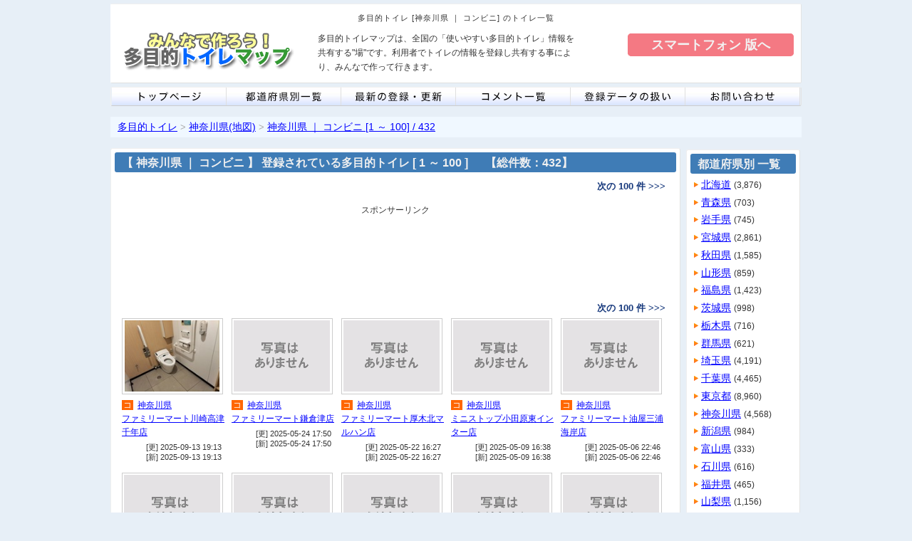

--- FILE ---
content_type: text/html; charset=UTF-8
request_url: https://wc.m47.jp/pref14-cat2.html
body_size: 8825
content:
<!doctype html>
<html lang="ja">
<head>
  <meta http-equiv="Content-Type" content="text/html; charset=utf-8" />
  <meta name="robots" content="INDEX, FOLLOW">
  <link rel="canonical" href="https://wc.m47.jp/pref14-cat2.html">
  <title>多目的トイレ [神奈川県 ｜ コンビニ] のトイレ一覧 [1 ～ 100] -【総件数：432】 | 多機能トイレ・バリアフリートイレ</title>
  <meta name="description" content="多目的トイレ [神奈川県 ｜ コンビニ] のトイレ一覧 [1 ～ 100] -【総件数：432】 - 多目的トイレマップは、全国の「使いやすい多目的トイレ」情報を共有する【場】です。利用者でトイレの情報を登録し共有する事により、みんなで作って行きます。" />
  <meta http-equiv="X-UA-Compatible" content="IE=edge">
  <meta name="keywords" content="多目的トイレ, 多機能トイレ, バリアフリー, みんなのトイレ, だれでもトイレ">

  <!-- OGP -->
  <meta property="og:type" content="website">
  <meta property="og:title" content="多目的トイレ [神奈川県 ｜ コンビニ] のトイレ一覧 [1 ～ 100] -【総件数：432】 | 多機能トイレ・バリアフリートイレ">
  <meta property="og:description" content="多目的トイレ [神奈川県 ｜ コンビニ] のトイレ一覧 [1 ～ 100] -【総件数：432】 - 多目的トイレマップは、全国の「使いやすい多目的トイレ」情報を共有する【場】です。利用者でトイレの情報を登録し共有する事により、みんなで作って行きます。">
  <meta property="og:url" content="https://wc.m47.jp/pref14-cat2.html">
  <meta property="og:image" content="https://wc.m47.jp/img/ogp_wc.png">
  <meta property="og:site_name" content="多目的トイレ・バリアフリートイレ・多機能トイレ">
  <meta property="og:locale" content="ja_JP">

  <!-- Twitter -->
  <meta name="twitter:card" content="summary">
  <meta name="twitter:title" content="多目的トイレ [神奈川県 ｜ コンビニ] のトイレ一覧 [1 ～ 100] -【総件数：432】 | 多機能トイレ・バリアフリートイレ" />
  <meta name="twitter:description" content="多目的トイレ [神奈川県 ｜ コンビニ] のトイレ一覧 [1 ～ 100] -【総件数：432】 - 多目的トイレマップは、全国の「使いやすい多目的トイレ」情報を共有する【場】です。利用者でトイレの情報を登録し共有する事により、みんなで作って行きます。" />
  <meta name="twitter:url" content="https://wc.m47.jp/pref14-cat2.html" />
  <meta name="twitter:image" content="https://wc.m47.jp/img/ogp_wc.png" />

  <!-- CSS -->
  <link href="style.css" rel="stylesheet" type="text/css" />
  <link rel="stylesheet" href="breadcrumb.css" type="text/css" >

  <script type="text/javascript" src="index.js"></script>

<!-- Google AdSense -->
<script async src="https://pagead2.googlesyndication.com/pagead/js/adsbygoogle.js?client=ca-pub-0023122960664943" crossorigin="anonymous"></script>

  <!-- Analytics -->
  <!-- Google tag (gtag.js) -->
<script async src="https://www.googletagmanager.com/gtag/js?id=G-QBD720E17Y"></script>
<script>
  window.dataLayer = window.dataLayer || [];
  function gtag(){dataLayer.push(arguments);}
  gtag('js', new Date());
  gtag('config', 'G-QBD720E17Y');
</script>

  <script type="application/ld+json">{"@context": "https://schema.org","@type": "BreadcrumbList","itemListElement": [{"@type": "ListItem","position": 1,"name": "多目的トイレ","item": "https://wc.m47.jp/"},{"@type": "ListItem","position": 2,"name": "神奈川県(地図)","item": "https://wc.m47.jp/gmap14.html"},{"@type": "ListItem","position": 3,"name": "神奈川県 ｜ コンビニ [1 ～ 100] / 432","item": "https://wc.m47.jp/pref14-cat2.html"}]}</script>

</head>
<body>
<div id="container">
  <div id="wrapper" class="wrappingFixed">
    <div id="header">
      <div id="logoBanner">
        <div style="margin-bottom: 10px;">
        <h1 style="color:#333333;">多目的トイレ [神奈川県 ｜ コンビニ] のトイレ一覧 </h1>
        </div>
        <div id="logo"><a href="./"><img src="img/logo.gif" alt="多目的トイレ（バリアフリー・多機能トイレ）マップはトイレの情報を共有するサイトです" title="多目的トイレ（バリアフリー・多機能トイレ）マップはトイレの情報を共有するサイトです" border="0" width="250" height="55" ></a></div>

        <div style="float:left; width: 370px; margin: 0 0 0 30px; padding: 0; color:#333333; font-size: 12px; line-height: 1.3rem;">多目的トイレマップは、全国の「使いやすい多目的トイレ」情報を共有する"場"です。利用者でトイレの情報を登録し共有する事により、みんなで作って行きます。</div>

        <div style="float: right; margin: 10px 0 0 20px;">
          <a href="https://wc.jp47.net/p14.html" style="padding: 3px 30px; text-decoration: none; background-color: #F47983; color: #f2f2f2; font-size: 18px; font-weight: bold; border: 3px solid #F47983; width: 240px; border-radius: 5px;"> スマートフォン 版へ </a>
        </div>
      </div>
      
			<!-- header menu START -->
      <div id="topNavi">
        <ul id="topMenu">
          <li><a href="./"><img src="img/menu1.gif" width="161" height="25" alt="多目的トイレマップのトップページ" /></a></li>
          <li><a href="calc_pref.php"><img src="img/menu2.gif" width="161" height="25" alt="都道府県別一覧" /></a></li>
          <li><a href="upd_list.html"><img src="img/menu3.gif" width="161" height="25" alt="最新の登録・更新" /></a></li>
          <li><a href="comment_list.html"><img src="img/menu4.gif" width="161" height="25" alt="コメント一覧" /></a></li>
          <li><a href="about_data.php"><img src="img/menu5.gif" width="161" height="25" alt="登録データの扱い" /></a></li>
          <li><a href="contact.php"><img src="img/menu6.gif" width="161" height="25" alt="お問い合わせ" /></a></li>
        </ul>
      </div>
			<!-- header menu END -->
    </div>
    <!--/container-->
    <div id="contents">
      <!-- breadcrumb -->
      <div class="breadcrumb"><ol class="breadcrumb-ol"><li class="breadcrumb-li"><a href="https://wc.m47.jp/">多目的トイレ</a><span class="breadcrumb-sep">&nbsp;&gt;&nbsp;</span></li><li class="breadcrumb-li"><a href="https://wc.m47.jp/gmap14.html">神奈川県(地図)</a><span class="breadcrumb-sep">&nbsp;&gt;&nbsp;</span></li><li class="breadcrumb-li breadcrumb-li-cur"><a href="https://wc.m47.jp/pref14-cat2.html">神奈川県 ｜ コンビニ [1 ～ 100] / 432</a><span class="breadcrumb-sep"></span></li><div style="clear: both;"></div></ol></div>
      <!-- breadcrumb -->

      <div id="wrap">
        <div id="mtop" style="margin-bottom: 15px;">
          <div class="colBox">
            <h2 class="colBoxHeader">
            【 神奈川県 ｜ コンビニ 】
						 登録されている多目的トイレ
            [ 1 ～ 100 ]
            <span style="padding-left: 20px;">【総件数：432】</span>
            </h2>
            <div class="colBoxBody" style="padding-left: 10px;">
              <div style="float: right; text-align: right; font-size: 13px; padding: 5px 10px 5px 0; width: 250px;"><a href="pref14-cat2-s100.html" style="color: #16387C; text-decoration: none; font-weight: bold;">次の 100 件 &gt;&gt;&gt;</a> </div>
              <div class="clear"></div>

              <div style="padding: 10px 25px 15px 20px;">
                <div style="text-align: center; margin-bottom: 5px; font-size: 100%; color: #333;">
                スポンサーリンク
                </div>
                <ins class="adsbygoogle"
                   style="display:inline-block;width:728px;height:90px"
                   data-ad-client="ca-pub-0023122960664943"
                   data-ad-slot="7165737710"></ins>
                <script>
                (adsbygoogle = window.adsbygoogle || []).push({});
                </script>
              </div>

              <div style="float: right; text-align: right; font-size: 13px; padding: 5px 10px 5px 0; width: 250px;"><a href="pref14-cat2-s100.html" style="color: #16387C; text-decoration: none; font-weight: bold;">次の 100 件 &gt;&gt;&gt;</a> </div>
              <div class="clear"></div>

                <ul class="pickupList">
                  <li>
                    <div class="pickupListPhotothumb">
                      <div class="pickupListPhoto"> <a href="data-71801.html" target="_blank"><img src="https://wc.m47.jp/photo/mtmap-71801-1s.jpg" alt="ファミリーマート川崎高津千年店" title="ファミリーマート川崎高津千年店" height='100' ></a></div>
                    </div>
                    <div class="pickupListText"><span style="background:#ff6600;color:#ffffff; padding: 0 2px 0 2px;">コ</span>&nbsp;&nbsp;<a href="pref14.html">神奈川県</a><br /><a href="data-71801.html" target="_blank">ファミリーマート川崎高津千年店</a></div>
                    <div class="pickupListBody">[更] 2025-09-13 19:13</div>
                    <div class="pickupListBody">[新] 2025-09-13 19:13</div>
                  </li>
                  <li>
                    <div class="pickupListPhotothumb">
                      <div class="pickupListPhoto"> <a href="data-69078.html" target="_blank"><img src="img/nowprinting_s.gif" alt="ファミリーマート鎌倉津店" title="ファミリーマート鎌倉津店" height='100' ></a></div>
                    </div>
                    <div class="pickupListText"><span style="background:#ff6600;color:#ffffff; padding: 0 2px 0 2px;">コ</span>&nbsp;&nbsp;<a href="pref14.html">神奈川県</a><br /><a href="data-69078.html" target="_blank">ファミリーマート鎌倉津店</a></div>
                    <div class="pickupListBody">[更] 2025-05-24 17:50</div>
                    <div class="pickupListBody">[新] 2025-05-24 17:50</div>
                  </li>
                  <li>
                    <div class="pickupListPhotothumb">
                      <div class="pickupListPhoto"> <a href="data-69046.html" target="_blank"><img src="img/nowprinting_s.gif" alt="ファミリーマート厚木北マルハン店" title="ファミリーマート厚木北マルハン店" height='100' ></a></div>
                    </div>
                    <div class="pickupListText"><span style="background:#ff6600;color:#ffffff; padding: 0 2px 0 2px;">コ</span>&nbsp;&nbsp;<a href="pref14.html">神奈川県</a><br /><a href="data-69046.html" target="_blank">ファミリーマート厚木北マルハン店</a></div>
                    <div class="pickupListBody">[更] 2025-05-22 16:27</div>
                    <div class="pickupListBody">[新] 2025-05-22 16:27</div>
                  </li>
                  <li>
                    <div class="pickupListPhotothumb">
                      <div class="pickupListPhoto"> <a href="data-68760.html" target="_blank"><img src="img/nowprinting_s.gif" alt="ミニストップ小田原東インター店" title="ミニストップ小田原東インター店" height='100' ></a></div>
                    </div>
                    <div class="pickupListText"><span style="background:#ff6600;color:#ffffff; padding: 0 2px 0 2px;">コ</span>&nbsp;&nbsp;<a href="pref14.html">神奈川県</a><br /><a href="data-68760.html" target="_blank">ミニストップ小田原東インター店</a></div>
                    <div class="pickupListBody">[更] 2025-05-09 16:38</div>
                    <div class="pickupListBody">[新] 2025-05-09 16:38</div>
                  </li>
                  <li>
                    <div class="pickupListPhotothumb">
                      <div class="pickupListPhoto"> <a href="data-68683.html" target="_blank"><img src="img/nowprinting_s.gif" alt="ファミリーマート油屋三浦海岸店" title="ファミリーマート油屋三浦海岸店" height='100' ></a></div>
                    </div>
                    <div class="pickupListText"><span style="background:#ff6600;color:#ffffff; padding: 0 2px 0 2px;">コ</span>&nbsp;&nbsp;<a href="pref14.html">神奈川県</a><br /><a href="data-68683.html" target="_blank">ファミリーマート油屋三浦海岸店</a></div>
                    <div class="pickupListBody">[更] 2025-05-06 22:46</div>
                    <div class="pickupListBody">[新] 2025-05-06 22:46</div>
                  </li>
                </ul>
                <div class="clear"></div>
                <ul class="pickupList">
                  <li>
                    <div class="pickupListPhotothumb">
                      <div class="pickupListPhoto"> <a href="data-68634.html" target="_blank"><img src="img/nowprinting_s.gif" alt="ファミリーマート松山公郷店" title="ファミリーマート松山公郷店" height='100' ></a></div>
                    </div>
                    <div class="pickupListText"><span style="background:#ff6600;color:#ffffff; padding: 0 2px 0 2px;">コ</span>&nbsp;&nbsp;<a href="pref14.html">神奈川県</a><br /><a href="data-68634.html" target="_blank">ファミリーマート松山公郷店</a></div>
                    <div class="pickupListBody">[更] 2025-05-04 17:26</div>
                    <div class="pickupListBody">[新] 2025-05-04 17:26</div>
                  </li>
                  <li>
                    <div class="pickupListPhotothumb">
                      <div class="pickupListPhoto"> <a href="data-68143.html" target="_blank"><img src="img/nowprinting_s.gif" alt="ミニストップ秦野松原町店" title="ミニストップ秦野松原町店" height='100' ></a></div>
                    </div>
                    <div class="pickupListText"><span style="background:#ff6600;color:#ffffff; padding: 0 2px 0 2px;">コ</span>&nbsp;&nbsp;<a href="pref14.html">神奈川県</a><br /><a href="data-68143.html" target="_blank">ミニストップ秦野松原町店</a></div>
                    <div class="pickupListBody">[更] 2025-04-16 17:56</div>
                    <div class="pickupListBody">[新] 2025-04-16 17:56</div>
                  </li>
                  <li>
                    <div class="pickupListPhotothumb">
                      <div class="pickupListPhoto"> <a href="data-67924.html" target="_blank"><img src="img/nowprinting_s.gif" alt="ローソン平塚ツインシティ北" title="ローソン平塚ツインシティ北" height='100' ></a></div>
                    </div>
                    <div class="pickupListText"><span style="background:#ff6600;color:#ffffff; padding: 0 2px 0 2px;">コ</span>&nbsp;&nbsp;<a href="pref14.html">神奈川県</a><br /><a href="data-67924.html" target="_blank">ローソン平塚ツインシティ北</a></div>
                    <div class="pickupListBody">[更] 2025-04-11 11:32</div>
                    <div class="pickupListBody">[新] 2025-04-11 11:32</div>
                  </li>
                  <li>
                    <div class="pickupListPhotothumb">
                      <div class="pickupListPhoto"> <a href="data-65903.html" target="_blank"><img src="img/nowprinting_s.gif" alt="ファミリーマート獅子ヶ谷二丁目店" title="ファミリーマート獅子ヶ谷二丁目店" height='100' ></a></div>
                    </div>
                    <div class="pickupListText"><span style="background:#ff6600;color:#ffffff; padding: 0 2px 0 2px;">コ</span>&nbsp;&nbsp;<a href="pref14.html">神奈川県</a><br /><a href="data-65903.html" target="_blank">ファミリーマート獅子ヶ谷二丁目店</a></div>
                    <div class="pickupListBody">[更] 2025-01-30 17:18</div>
                    <div class="pickupListBody">[新] 2025-01-30 17:18</div>
                  </li>
                  <li>
                    <div class="pickupListPhotothumb">
                      <div class="pickupListPhoto"> <a href="data-65870.html" target="_blank"><img src="img/nowprinting_s.gif" alt="デイリーヤマザキ麻生高石店" title="デイリーヤマザキ麻生高石店" height='100' ></a></div>
                    </div>
                    <div class="pickupListText"><span style="background:#ff6600;color:#ffffff; padding: 0 2px 0 2px;">コ</span>&nbsp;&nbsp;<a href="pref14.html">神奈川県</a><br /><a href="data-65870.html" target="_blank">デイリーヤマザキ麻生高石店</a></div>
                    <div class="pickupListBody">[更] 2025-01-28 17:45</div>
                    <div class="pickupListBody">[新] 2025-01-28 17:45</div>
                  </li>
                </ul>
                <div class="clear"></div>
                <ul class="pickupList">
                  <li>
                    <div class="pickupListPhotothumb">
                      <div class="pickupListPhoto"> <a href="data-65810.html" target="_blank"><img src="img/nowprinting_s.gif" alt="ファミリーマート川崎殿町三丁目店" title="ファミリーマート川崎殿町三丁目店" height='100' ></a></div>
                    </div>
                    <div class="pickupListText"><span style="background:#ff6600;color:#ffffff; padding: 0 2px 0 2px;">コ</span>&nbsp;&nbsp;<a href="pref14.html">神奈川県</a><br /><a href="data-65810.html" target="_blank">ファミリーマート川崎殿町三丁目店</a></div>
                    <div class="pickupListBody">[更] 2025-01-26 17:45</div>
                    <div class="pickupListBody">[新] 2025-01-26 17:45</div>
                  </li>
                  <li>
                    <div class="pickupListPhotothumb">
                      <div class="pickupListPhoto"> <a href="data-65675.html" target="_blank"><img src="img/nowprinting_s.gif" alt="セブンイレブン川崎菅6丁目店" title="セブンイレブン川崎菅6丁目店" height='100' ></a></div>
                    </div>
                    <div class="pickupListText"><span style="background:#ff6600;color:#ffffff; padding: 0 2px 0 2px;">コ</span>&nbsp;&nbsp;<a href="pref14.html">神奈川県</a><br /><a href="data-65675.html" target="_blank">セブンイレブン川崎菅6丁目店</a></div>
                    <div class="pickupListBody">[更] 2025-01-22 23:08</div>
                    <div class="pickupListBody">[新] 2025-01-22 23:08</div>
                  </li>
                  <li>
                    <div class="pickupListPhotothumb">
                      <div class="pickupListPhoto"> <a href="data-65612.html" target="_blank"><img src="img/nowprinting_s.gif" alt="ファミリーマート有馬二丁目店" title="ファミリーマート有馬二丁目店" height='100' ></a></div>
                    </div>
                    <div class="pickupListText"><span style="background:#ff6600;color:#ffffff; padding: 0 2px 0 2px;">コ</span>&nbsp;&nbsp;<a href="pref14.html">神奈川県</a><br /><a href="data-65612.html" target="_blank">ファミリーマート有馬二丁目店</a></div>
                    <div class="pickupListBody">[更] 2025-01-21 16:59</div>
                    <div class="pickupListBody">[新] 2025-01-21 16:59</div>
                  </li>
                  <li>
                    <div class="pickupListPhotothumb">
                      <div class="pickupListPhoto"> <a href="data-65607.html" target="_blank"><img src="img/nowprinting_s.gif" alt="ファミリーマート大和中央五丁目店" title="ファミリーマート大和中央五丁目店" height='100' ></a></div>
                    </div>
                    <div class="pickupListText"><span style="background:#ff6600;color:#ffffff; padding: 0 2px 0 2px;">コ</span>&nbsp;&nbsp;<a href="pref14.html">神奈川県</a><br /><a href="data-65607.html" target="_blank">ファミリーマート大和中央五丁目店</a></div>
                    <div class="pickupListBody">[更] 2025-01-21 16:39</div>
                    <div class="pickupListBody">[新] 2025-01-21 16:39</div>
                  </li>
                  <li>
                    <div class="pickupListPhotothumb">
                      <div class="pickupListPhoto"> <a href="data-65549.html" target="_blank"><img src="img/nowprinting_s.gif" alt="ファミリーマート藤沢大庭店" title="ファミリーマート藤沢大庭店" height='100' ></a></div>
                    </div>
                    <div class="pickupListText"><span style="background:#ff6600;color:#ffffff; padding: 0 2px 0 2px;">コ</span>&nbsp;&nbsp;<a href="pref14.html">神奈川県</a><br /><a href="data-65549.html" target="_blank">ファミリーマート藤沢大庭店</a></div>
                    <div class="pickupListBody">[更] 2025-01-20 12:11</div>
                    <div class="pickupListBody">[新] 2025-01-20 12:11</div>
                  </li>
                </ul>
                <div class="clear"></div>
                <ul class="pickupList">
                  <li>
                    <div class="pickupListPhotothumb">
                      <div class="pickupListPhoto"> <a href="data-65545.html" target="_blank"><img src="img/nowprinting_s.gif" alt="ファミリーマート藤沢石川二丁目店" title="ファミリーマート藤沢石川二丁目店" height='100' ></a></div>
                    </div>
                    <div class="pickupListText"><span style="background:#ff6600;color:#ffffff; padding: 0 2px 0 2px;">コ</span>&nbsp;&nbsp;<a href="pref14.html">神奈川県</a><br /><a href="data-65545.html" target="_blank">ファミリーマート藤沢石川二丁目店</a></div>
                    <div class="pickupListBody">[更] 2025-01-20 11:51</div>
                    <div class="pickupListBody">[新] 2025-01-20 11:51</div>
                  </li>
                  <li>
                    <div class="pickupListPhotothumb">
                      <div class="pickupListPhoto"> <a href="data-65535.html" target="_blank"><img src="img/nowprinting_s.gif" alt="ファミリーマート綾瀬深谷南三丁目店" title="ファミリーマート綾瀬深谷南三丁目店" height='100' ></a></div>
                    </div>
                    <div class="pickupListText"><span style="background:#ff6600;color:#ffffff; padding: 0 2px 0 2px;">コ</span>&nbsp;&nbsp;<a href="pref14.html">神奈川県</a><br /><a href="data-65535.html" target="_blank">ファミリーマート綾瀬深谷南三丁目店</a></div>
                    <div class="pickupListBody">[更] 2025-01-20 11:08</div>
                    <div class="pickupListBody">[新] 2025-01-20 11:08</div>
                  </li>
                  <li>
                    <div class="pickupListPhotothumb">
                      <div class="pickupListPhoto"> <a href="data-65252.html" target="_blank"><img src="img/nowprinting_s.gif" alt="ファミリーマート海老名東柏ヶ谷店" title="ファミリーマート海老名東柏ヶ谷店" height='100' ></a></div>
                    </div>
                    <div class="pickupListText"><span style="background:#ff6600;color:#ffffff; padding: 0 2px 0 2px;">コ</span>&nbsp;&nbsp;<a href="pref14.html">神奈川県</a><br /><a href="data-65252.html" target="_blank">ファミリーマート海老名東柏ヶ谷店</a></div>
                    <div class="pickupListBody">[更] 2025-01-09 17:02</div>
                    <div class="pickupListBody">[新] 2025-01-09 17:02</div>
                  </li>
                  <li>
                    <div class="pickupListPhotothumb">
                      <div class="pickupListPhoto"> <a href="data-65202.html" target="_blank"><img src="img/nowprinting_s.gif" alt="ミニストップ綾瀬大上店" title="ミニストップ綾瀬大上店" height='100' ></a></div>
                    </div>
                    <div class="pickupListText"><span style="background:#ff6600;color:#ffffff; padding: 0 2px 0 2px;">コ</span>&nbsp;&nbsp;<a href="pref14.html">神奈川県</a><br /><a href="data-65202.html" target="_blank">ミニストップ綾瀬大上店</a></div>
                    <div class="pickupListBody">[更] 2025-01-06 23:13</div>
                    <div class="pickupListBody">[新] 2025-01-06 23:13</div>
                  </li>
                  <li>
                    <div class="pickupListPhotothumb">
                      <div class="pickupListPhoto"> <a href="data-65193.html" target="_blank"><img src="img/nowprinting_s.gif" alt="ファミリーマート海老名中央三丁目店" title="ファミリーマート海老名中央三丁目店" height='100' ></a></div>
                    </div>
                    <div class="pickupListText"><span style="background:#ff6600;color:#ffffff; padding: 0 2px 0 2px;">コ</span>&nbsp;&nbsp;<a href="pref14.html">神奈川県</a><br /><a href="data-65193.html" target="_blank">ファミリーマート海老名中央三丁目店</a></div>
                    <div class="pickupListBody">[更] 2025-01-06 22:34</div>
                    <div class="pickupListBody">[新] 2025-01-06 22:34</div>
                  </li>
                </ul>
                <div class="clear"></div>
                <ul class="pickupList">
                  <li>
                    <div class="pickupListPhotothumb">
                      <div class="pickupListPhoto"> <a href="data-64821.html" target="_blank"><img src="img/nowprinting_s.gif" alt="ミニストップ相模原橋本台店" title="ミニストップ相模原橋本台店" height='100' ></a></div>
                    </div>
                    <div class="pickupListText"><span style="background:#ff6600;color:#ffffff; padding: 0 2px 0 2px;">コ</span>&nbsp;&nbsp;<a href="pref14.html">神奈川県</a><br /><a href="data-64821.html" target="_blank">ミニストップ相模原橋本台店</a></div>
                    <div class="pickupListBody">[更] 2024-12-30 16:52</div>
                    <div class="pickupListBody">[新] 2024-12-30 16:52</div>
                  </li>
                  <li>
                    <div class="pickupListPhotothumb">
                      <div class="pickupListPhoto"> <a href="data-64783.html" target="_blank"><img src="img/nowprinting_s.gif" alt="ファミリーマート相模原若松三丁目店" title="ファミリーマート相模原若松三丁目店" height='100' ></a></div>
                    </div>
                    <div class="pickupListText"><span style="background:#ff6600;color:#ffffff; padding: 0 2px 0 2px;">コ</span>&nbsp;&nbsp;<a href="pref14.html">神奈川県</a><br /><a href="data-64783.html" target="_blank">ファミリーマート相模原若松三丁目店</a></div>
                    <div class="pickupListBody">[更] 2024-12-29 14:54</div>
                    <div class="pickupListBody">[新] 2024-12-29 14:54</div>
                  </li>
                  <li>
                    <div class="pickupListPhotothumb">
                      <div class="pickupListPhoto"> <a href="data-64710.html" target="_blank"><img src="img/nowprinting_s.gif" alt="セブンイレブン海老名東柏ケ谷2丁目店" title="セブンイレブン海老名東柏ケ谷2丁目店" height='100' ></a></div>
                    </div>
                    <div class="pickupListText"><span style="background:#ff6600;color:#ffffff; padding: 0 2px 0 2px;">コ</span>&nbsp;&nbsp;<a href="pref14.html">神奈川県</a><br /><a href="data-64710.html" target="_blank">セブンイレブン海老名東柏ケ谷2丁目店</a></div>
                    <div class="pickupListBody">[更] 2024-12-22 16:50</div>
                    <div class="pickupListBody">[新] 2024-12-22 16:50</div>
                  </li>
                  <li>
                    <div class="pickupListPhotothumb">
                      <div class="pickupListPhoto"> <a href="data-64046.html" target="_blank"><img src="img/nowprinting_s.gif" alt="ローソン大和深見台四丁目" title="ローソン大和深見台四丁目" height='100' ></a></div>
                    </div>
                    <div class="pickupListText"><span style="background:#ff6600;color:#ffffff; padding: 0 2px 0 2px;">コ</span>&nbsp;&nbsp;<a href="pref14.html">神奈川県</a><br /><a href="data-64046.html" target="_blank">ローソン大和深見台四丁目</a></div>
                    <div class="pickupListBody">[更] 2024-11-24 17:34</div>
                    <div class="pickupListBody">[新] 2024-11-24 17:34</div>
                  </li>
                  <li>
                    <div class="pickupListPhotothumb">
                      <div class="pickupListPhoto"> <a href="data-64009.html" target="_blank"><img src="img/nowprinting_s.gif" alt="ミニストップ青葉たちばな台店" title="ミニストップ青葉たちばな台店" height='100' ></a></div>
                    </div>
                    <div class="pickupListText"><span style="background:#ff6600;color:#ffffff; padding: 0 2px 0 2px;">コ</span>&nbsp;&nbsp;<a href="pref14.html">神奈川県</a><br /><a href="data-64009.html" target="_blank">ミニストップ青葉たちばな台店</a></div>
                    <div class="pickupListBody">[更] 2024-11-20 17:25</div>
                    <div class="pickupListBody">[新] 2024-11-20 17:25</div>
                  </li>
                </ul>
                <div class="clear"></div>
                <ul class="pickupList">
                  <li>
                    <div class="pickupListPhotothumb">
                      <div class="pickupListPhoto"> <a href="data-50124.html" target="_blank"><img src="img/nowprinting_s.gif" alt="ローソン箱根湯本" title="ローソン箱根湯本" height='100' ></a></div>
                    </div>
                    <div class="pickupListText"><span style="background:#ff6600;color:#ffffff; padding: 0 2px 0 2px;">コ</span>&nbsp;&nbsp;<a href="pref14.html">神奈川県</a><br /><a href="data-50124.html" target="_blank">ローソン箱根湯本</a></div>
                    <div class="pickupListBody">[更] 2022-12-15 17:42</div>
                    <div class="pickupListBody">[新] 2022-12-15 17:42</div>
                  </li>
                  <li>
                    <div class="pickupListPhotothumb">
                      <div class="pickupListPhoto"> <a href="data-50123.html" target="_blank"><img src="img/nowprinting_s.gif" alt="ローソン湯河原町土肥" title="ローソン湯河原町土肥" height='100' ></a></div>
                    </div>
                    <div class="pickupListText"><span style="background:#ff6600;color:#ffffff; padding: 0 2px 0 2px;">コ</span>&nbsp;&nbsp;<a href="pref14.html">神奈川県</a><br /><a href="data-50123.html" target="_blank">ローソン湯河原町土肥</a></div>
                    <div class="pickupListBody">[更] 2022-12-15 17:41</div>
                    <div class="pickupListBody">[新] 2022-12-15 17:41</div>
                  </li>
                  <li>
                    <div class="pickupListPhotothumb">
                      <div class="pickupListPhoto"> <a href="data-50122.html" target="_blank"><img src="img/nowprinting_s.gif" alt="ローソン湯河原中央一丁目" title="ローソン湯河原中央一丁目" height='100' ></a></div>
                    </div>
                    <div class="pickupListText"><span style="background:#ff6600;color:#ffffff; padding: 0 2px 0 2px;">コ</span>&nbsp;&nbsp;<a href="pref14.html">神奈川県</a><br /><a href="data-50122.html" target="_blank">ローソン湯河原中央一丁目</a></div>
                    <div class="pickupListBody">[更] 2022-12-15 17:40</div>
                    <div class="pickupListBody">[新] 2022-12-15 17:40</div>
                  </li>
                  <li>
                    <div class="pickupListPhotothumb">
                      <div class="pickupListPhoto"> <a href="data-50121.html" target="_blank"><img src="img/nowprinting_s.gif" alt="ローソン湯河原城堀" title="ローソン湯河原城堀" height='100' ></a></div>
                    </div>
                    <div class="pickupListText"><span style="background:#ff6600;color:#ffffff; padding: 0 2px 0 2px;">コ</span>&nbsp;&nbsp;<a href="pref14.html">神奈川県</a><br /><a href="data-50121.html" target="_blank">ローソン湯河原城堀</a></div>
                    <div class="pickupListBody">[更] 2022-12-15 17:39</div>
                    <div class="pickupListBody">[新] 2022-12-15 17:39</div>
                  </li>
                  <li>
                    <div class="pickupListPhotothumb">
                      <div class="pickupListPhoto"> <a href="data-50120.html" target="_blank"><img src="img/nowprinting_s.gif" alt="ローソン湯河原宮上" title="ローソン湯河原宮上" height='100' ></a></div>
                    </div>
                    <div class="pickupListText"><span style="background:#ff6600;color:#ffffff; padding: 0 2px 0 2px;">コ</span>&nbsp;&nbsp;<a href="pref14.html">神奈川県</a><br /><a href="data-50120.html" target="_blank">ローソン湯河原宮上</a></div>
                    <div class="pickupListBody">[更] 2022-12-15 17:37</div>
                    <div class="pickupListBody">[新] 2022-12-15 17:37</div>
                  </li>
                </ul>
                <div class="clear"></div>
                <ul class="pickupList">
                  <li>
                    <div class="pickupListPhotothumb">
                      <div class="pickupListPhoto"> <a href="data-50119.html" target="_blank"><img src="img/nowprinting_s.gif" alt="ローソン中井町井ノ口" title="ローソン中井町井ノ口" height='100' ></a></div>
                    </div>
                    <div class="pickupListText"><span style="background:#ff6600;color:#ffffff; padding: 0 2px 0 2px;">コ</span>&nbsp;&nbsp;<a href="pref14.html">神奈川県</a><br /><a href="data-50119.html" target="_blank">ローソン中井町井ノ口</a></div>
                    <div class="pickupListBody">[更] 2022-12-15 17:36</div>
                    <div class="pickupListBody">[新] 2022-12-15 17:36</div>
                  </li>
                  <li>
                    <div class="pickupListPhotothumb">
                      <div class="pickupListPhoto"> <a href="data-50118.html" target="_blank"><img src="img/nowprinting_s.gif" alt="ローソン大井町金子" title="ローソン大井町金子" height='100' ></a></div>
                    </div>
                    <div class="pickupListText"><span style="background:#ff6600;color:#ffffff; padding: 0 2px 0 2px;">コ</span>&nbsp;&nbsp;<a href="pref14.html">神奈川県</a><br /><a href="data-50118.html" target="_blank">ローソン大井町金子</a></div>
                    <div class="pickupListBody">[更] 2022-12-15 17:34</div>
                    <div class="pickupListBody">[新] 2022-12-15 17:34</div>
                  </li>
                  <li>
                    <div class="pickupListPhotothumb">
                      <div class="pickupListPhoto"> <a href="data-50117.html" target="_blank"><img src="img/nowprinting_s.gif" alt="ローソン逗葉新道長柄" title="ローソン逗葉新道長柄" height='100' ></a></div>
                    </div>
                    <div class="pickupListText"><span style="background:#ff6600;color:#ffffff; padding: 0 2px 0 2px;">コ</span>&nbsp;&nbsp;<a href="pref14.html">神奈川県</a><br /><a href="data-50117.html" target="_blank">ローソン逗葉新道長柄</a></div>
                    <div class="pickupListBody">[更] 2022-12-15 17:33</div>
                    <div class="pickupListBody">[新] 2022-12-15 17:33</div>
                  </li>
                  <li>
                    <div class="pickupListPhotothumb">
                      <div class="pickupListPhoto"> <a href="data-50116.html" target="_blank"><img src="img/nowprinting_s.gif" alt="ローソン真鶴" title="ローソン真鶴" height='100' ></a></div>
                    </div>
                    <div class="pickupListText"><span style="background:#ff6600;color:#ffffff; padding: 0 2px 0 2px;">コ</span>&nbsp;&nbsp;<a href="pref14.html">神奈川県</a><br /><a href="data-50116.html" target="_blank">ローソン真鶴</a></div>
                    <div class="pickupListBody">[更] 2022-12-15 17:31</div>
                    <div class="pickupListBody">[新] 2022-12-15 17:31</div>
                  </li>
                  <li>
                    <div class="pickupListPhotothumb">
                      <div class="pickupListPhoto"> <a href="data-50115.html" target="_blank"><img src="img/nowprinting_s.gif" alt="ローソン元箱根" title="ローソン元箱根" height='100' ></a></div>
                    </div>
                    <div class="pickupListText"><span style="background:#ff6600;color:#ffffff; padding: 0 2px 0 2px;">コ</span>&nbsp;&nbsp;<a href="pref14.html">神奈川県</a><br /><a href="data-50115.html" target="_blank">ローソン元箱根</a></div>
                    <div class="pickupListBody">[更] 2022-12-15 17:30</div>
                    <div class="pickupListBody">[新] 2022-12-15 17:30</div>
                  </li>
                </ul>
                <div class="clear"></div>
                <ul class="pickupList">
                  <li>
                    <div class="pickupListPhotothumb">
                      <div class="pickupListPhoto"> <a href="data-50114.html" target="_blank"><img src="img/nowprinting_s.gif" alt="ローソン寒川南インター" title="ローソン寒川南インター" height='100' ></a></div>
                    </div>
                    <div class="pickupListText"><span style="background:#ff6600;color:#ffffff; padding: 0 2px 0 2px;">コ</span>&nbsp;&nbsp;<a href="pref14.html">神奈川県</a><br /><a href="data-50114.html" target="_blank">ローソン寒川南インター</a></div>
                    <div class="pickupListBody">[更] 2022-12-15 17:29</div>
                    <div class="pickupListBody">[新] 2022-12-15 17:29</div>
                  </li>
                  <li>
                    <div class="pickupListPhotothumb">
                      <div class="pickupListPhoto"> <a href="data-50113.html" target="_blank"><img src="img/nowprinting_s.gif" alt="ローソン寒川岡田" title="ローソン寒川岡田" height='100' ></a></div>
                    </div>
                    <div class="pickupListText"><span style="background:#ff6600;color:#ffffff; padding: 0 2px 0 2px;">コ</span>&nbsp;&nbsp;<a href="pref14.html">神奈川県</a><br /><a href="data-50113.html" target="_blank">ローソン寒川岡田</a></div>
                    <div class="pickupListBody">[更] 2022-12-15 17:27</div>
                    <div class="pickupListBody">[新] 2022-12-15 17:27</div>
                  </li>
                  <li>
                    <div class="pickupListPhotothumb">
                      <div class="pickupListPhoto"> <a href="data-50112.html" target="_blank"><img src="img/nowprinting_s.gif" alt="ローソン愛川田代" title="ローソン愛川田代" height='100' ></a></div>
                    </div>
                    <div class="pickupListText"><span style="background:#ff6600;color:#ffffff; padding: 0 2px 0 2px;">コ</span>&nbsp;&nbsp;<a href="pref14.html">神奈川県</a><br /><a href="data-50112.html" target="_blank">ローソン愛川田代</a></div>
                    <div class="pickupListBody">[更] 2022-12-15 17:26</div>
                    <div class="pickupListBody">[新] 2022-12-15 17:26</div>
                  </li>
                  <li>
                    <div class="pickupListPhotothumb">
                      <div class="pickupListPhoto"> <a href="data-50111.html" target="_blank"><img src="img/nowprinting_s.gif" alt="ローソン愛川中津" title="ローソン愛川中津" height='100' ></a></div>
                    </div>
                    <div class="pickupListText"><span style="background:#ff6600;color:#ffffff; padding: 0 2px 0 2px;">コ</span>&nbsp;&nbsp;<a href="pref14.html">神奈川県</a><br /><a href="data-50111.html" target="_blank">ローソン愛川中津</a></div>
                    <div class="pickupListBody">[更] 2022-12-15 17:25</div>
                    <div class="pickupListBody">[新] 2022-12-15 17:25</div>
                  </li>
                  <li>
                    <div class="pickupListPhotothumb">
                      <div class="pickupListPhoto"> <a href="data-50110.html" target="_blank"><img src="img/nowprinting_s.gif" alt="ローソンＬＴＦ大磯国府" title="ローソンＬＴＦ大磯国府" height='100' ></a></div>
                    </div>
                    <div class="pickupListText"><span style="background:#ff6600;color:#ffffff; padding: 0 2px 0 2px;">コ</span>&nbsp;&nbsp;<a href="pref14.html">神奈川県</a><br /><a href="data-50110.html" target="_blank">ローソンＬＴＦ大磯国府</a></div>
                    <div class="pickupListBody">[更] 2022-12-15 17:24</div>
                    <div class="pickupListBody">[新] 2022-12-15 17:24</div>
                  </li>
                </ul>
                <div class="clear"></div>
                <ul class="pickupList">
                  <li>
                    <div class="pickupListPhotothumb">
                      <div class="pickupListPhoto"> <a href="data-50109.html" target="_blank"><img src="img/nowprinting_s.gif" alt="ローソン綾瀬早川" title="ローソン綾瀬早川" height='100' ></a></div>
                    </div>
                    <div class="pickupListText"><span style="background:#ff6600;color:#ffffff; padding: 0 2px 0 2px;">コ</span>&nbsp;&nbsp;<a href="pref14.html">神奈川県</a><br /><a href="data-50109.html" target="_blank">ローソン綾瀬早川</a></div>
                    <div class="pickupListBody">[更] 2022-12-15 17:22</div>
                    <div class="pickupListBody">[新] 2022-12-15 17:22</div>
                  </li>
                  <li>
                    <div class="pickupListPhotothumb">
                      <div class="pickupListPhoto"> <a href="data-50108.html" target="_blank"><img src="img/nowprinting_s.gif" alt="ローソン綾瀬深谷中六丁目" title="ローソン綾瀬深谷中六丁目" height='100' ></a></div>
                    </div>
                    <div class="pickupListText"><span style="background:#ff6600;color:#ffffff; padding: 0 2px 0 2px;">コ</span>&nbsp;&nbsp;<a href="pref14.html">神奈川県</a><br /><a href="data-50108.html" target="_blank">ローソン綾瀬深谷中六丁目</a></div>
                    <div class="pickupListBody">[更] 2022-12-15 17:20</div>
                    <div class="pickupListBody">[新] 2022-12-15 17:20</div>
                  </li>
                  <li>
                    <div class="pickupListPhotothumb">
                      <div class="pickupListPhoto"> <a href="data-50107.html" target="_blank"><img src="img/nowprinting_s.gif" alt="ローソン綾瀬深谷中央" title="ローソン綾瀬深谷中央" height='100' ></a></div>
                    </div>
                    <div class="pickupListText"><span style="background:#ff6600;color:#ffffff; padding: 0 2px 0 2px;">コ</span>&nbsp;&nbsp;<a href="pref14.html">神奈川県</a><br /><a href="data-50107.html" target="_blank">ローソン綾瀬深谷中央</a></div>
                    <div class="pickupListBody">[更] 2022-12-15 17:19</div>
                    <div class="pickupListBody">[新] 2022-12-15 17:19</div>
                  </li>
                  <li>
                    <div class="pickupListPhotothumb">
                      <div class="pickupListPhoto"> <a href="data-50106.html" target="_blank"><img src="img/nowprinting_s.gif" alt="ローソン綾瀬吉岡東三丁目" title="ローソン綾瀬吉岡東三丁目" height='100' ></a></div>
                    </div>
                    <div class="pickupListText"><span style="background:#ff6600;color:#ffffff; padding: 0 2px 0 2px;">コ</span>&nbsp;&nbsp;<a href="pref14.html">神奈川県</a><br /><a href="data-50106.html" target="_blank">ローソン綾瀬吉岡東三丁目</a></div>
                    <div class="pickupListBody">[更] 2022-12-15 17:15</div>
                    <div class="pickupListBody">[新] 2022-12-15 17:15</div>
                  </li>
                  <li>
                    <div class="pickupListPhotothumb">
                      <div class="pickupListPhoto"> <a href="data-50105.html" target="_blank"><img src="img/nowprinting_s.gif" alt="ローソン和田河原駅前" title="ローソン和田河原駅前" height='100' ></a></div>
                    </div>
                    <div class="pickupListText"><span style="background:#ff6600;color:#ffffff; padding: 0 2px 0 2px;">コ</span>&nbsp;&nbsp;<a href="pref14.html">神奈川県</a><br /><a href="data-50105.html" target="_blank">ローソン和田河原駅前</a></div>
                    <div class="pickupListBody">[更] 2022-12-15 17:02</div>
                    <div class="pickupListBody">[新] 2022-12-15 17:02</div>
                  </li>
                </ul>
                <div class="clear"></div>
                <ul class="pickupList">
                  <li>
                    <div class="pickupListPhotothumb">
                      <div class="pickupListPhoto"> <a href="data-50104.html" target="_blank"><img src="img/nowprinting_s.gif" alt="ローソン南足柄中丸" title="ローソン南足柄中丸" height='100' ></a></div>
                    </div>
                    <div class="pickupListText"><span style="background:#ff6600;color:#ffffff; padding: 0 2px 0 2px;">コ</span>&nbsp;&nbsp;<a href="pref14.html">神奈川県</a><br /><a href="data-50104.html" target="_blank">ローソン南足柄中丸</a></div>
                    <div class="pickupListBody">[更] 2022-12-15 17:01</div>
                    <div class="pickupListBody">[新] 2022-12-15 17:01</div>
                  </li>
                  <li>
                    <div class="pickupListPhotothumb">
                      <div class="pickupListPhoto"> <a href="data-50103.html" target="_blank"><img src="img/nowprinting_s.gif" alt="ローソン南足柄岩原" title="ローソン南足柄岩原" height='100' ></a></div>
                    </div>
                    <div class="pickupListText"><span style="background:#ff6600;color:#ffffff; padding: 0 2px 0 2px;">コ</span>&nbsp;&nbsp;<a href="pref14.html">神奈川県</a><br /><a href="data-50103.html" target="_blank">ローソン南足柄岩原</a></div>
                    <div class="pickupListBody">[更] 2022-12-15 16:57</div>
                    <div class="pickupListBody">[新] 2022-12-15 16:57</div>
                  </li>
                  <li>
                    <div class="pickupListPhotothumb">
                      <div class="pickupListPhoto"> <a href="data-50102.html" target="_blank"><img src="img/nowprinting_s.gif" alt="ローソン座間相武台一丁目" title="ローソン座間相武台一丁目" height='100' ></a></div>
                    </div>
                    <div class="pickupListText"><span style="background:#ff6600;color:#ffffff; padding: 0 2px 0 2px;">コ</span>&nbsp;&nbsp;<a href="pref14.html">神奈川県</a><br /><a href="data-50102.html" target="_blank">ローソン座間相武台一丁目</a></div>
                    <div class="pickupListBody">[更] 2022-12-15 16:55</div>
                    <div class="pickupListBody">[新] 2022-12-15 16:55</div>
                  </li>
                  <li>
                    <div class="pickupListPhotothumb">
                      <div class="pickupListPhoto"> <a href="data-50101.html" target="_blank"><img src="img/nowprinting_s.gif" alt="ローソン座間小松原二丁目" title="ローソン座間小松原二丁目" height='100' ></a></div>
                    </div>
                    <div class="pickupListText"><span style="background:#ff6600;color:#ffffff; padding: 0 2px 0 2px;">コ</span>&nbsp;&nbsp;<a href="pref14.html">神奈川県</a><br /><a href="data-50101.html" target="_blank">ローソン座間小松原二丁目</a></div>
                    <div class="pickupListBody">[更] 2022-12-15 16:53</div>
                    <div class="pickupListBody">[新] 2022-12-15 16:53</div>
                  </li>
                  <li>
                    <div class="pickupListPhotothumb">
                      <div class="pickupListPhoto"> <a href="data-50100.html" target="_blank"><img src="img/nowprinting_s.gif" alt="ローソン座間小松原一丁目" title="ローソン座間小松原一丁目" height='100' ></a></div>
                    </div>
                    <div class="pickupListText"><span style="background:#ff6600;color:#ffffff; padding: 0 2px 0 2px;">コ</span>&nbsp;&nbsp;<a href="pref14.html">神奈川県</a><br /><a href="data-50100.html" target="_blank">ローソン座間小松原一丁目</a></div>
                    <div class="pickupListBody">[更] 2022-12-15 16:51</div>
                    <div class="pickupListBody">[新] 2022-12-15 16:51</div>
                  </li>
                </ul>
                <div class="clear"></div>
                <ul class="pickupList">
                  <li>
                    <div class="pickupListPhotothumb">
                      <div class="pickupListPhoto"> <a href="data-50099.html" target="_blank"><img src="img/nowprinting_s.gif" alt="ローソン座間市役所前" title="ローソン座間市役所前" height='100' ></a></div>
                    </div>
                    <div class="pickupListText"><span style="background:#ff6600;color:#ffffff; padding: 0 2px 0 2px;">コ</span>&nbsp;&nbsp;<a href="pref14.html">神奈川県</a><br /><a href="data-50099.html" target="_blank">ローソン座間市役所前</a></div>
                    <div class="pickupListBody">[更] 2022-12-15 16:49</div>
                    <div class="pickupListBody">[新] 2022-12-15 16:49</div>
                  </li>
                  <li>
                    <div class="pickupListPhotothumb">
                      <div class="pickupListPhoto"> <a href="data-50098.html" target="_blank"><img src="img/nowprinting_s.gif" alt="ローソン座間栗原北" title="ローソン座間栗原北" height='100' ></a></div>
                    </div>
                    <div class="pickupListText"><span style="background:#ff6600;color:#ffffff; padding: 0 2px 0 2px;">コ</span>&nbsp;&nbsp;<a href="pref14.html">神奈川県</a><br /><a href="data-50098.html" target="_blank">ローソン座間栗原北</a></div>
                    <div class="pickupListBody">[更] 2022-12-15 16:47</div>
                    <div class="pickupListBody">[新] 2022-12-15 16:47</div>
                  </li>
                  <li>
                    <div class="pickupListPhotothumb">
                      <div class="pickupListPhoto"> <a href="data-50097.html" target="_blank"><img src="img/nowprinting_s.gif" alt="ローソンＬＴＦ座間ひばりが丘" title="ローソンＬＴＦ座間ひばりが丘" height='100' ></a></div>
                    </div>
                    <div class="pickupListText"><span style="background:#ff6600;color:#ffffff; padding: 0 2px 0 2px;">コ</span>&nbsp;&nbsp;<a href="pref14.html">神奈川県</a><br /><a href="data-50097.html" target="_blank">ローソンＬＴＦ座間ひばりが丘</a></div>
                    <div class="pickupListBody">[更] 2022-12-15 16:46</div>
                    <div class="pickupListBody">[新] 2022-12-15 16:46</div>
                  </li>
                  <li>
                    <div class="pickupListPhotothumb">
                      <div class="pickupListPhoto"> <a href="data-50096.html" target="_blank"><img src="img/nowprinting_s.gif" alt="ローソン海老名中新田一丁目" title="ローソン海老名中新田一丁目" height='100' ></a></div>
                    </div>
                    <div class="pickupListText"><span style="background:#ff6600;color:#ffffff; padding: 0 2px 0 2px;">コ</span>&nbsp;&nbsp;<a href="pref14.html">神奈川県</a><br /><a href="data-50096.html" target="_blank">ローソン海老名中新田一丁目</a></div>
                    <div class="pickupListBody">[更] 2022-12-15 16:29</div>
                    <div class="pickupListBody">[新] 2022-12-15 16:29</div>
                  </li>
                  <li>
                    <div class="pickupListPhotothumb">
                      <div class="pickupListPhoto"> <a href="data-50095.html" target="_blank"><img src="img/nowprinting_s.gif" alt="ローソン海老名中央一丁目" title="ローソン海老名中央一丁目" height='100' ></a></div>
                    </div>
                    <div class="pickupListText"><span style="background:#ff6600;color:#ffffff; padding: 0 2px 0 2px;">コ</span>&nbsp;&nbsp;<a href="pref14.html">神奈川県</a><br /><a href="data-50095.html" target="_blank">ローソン海老名中央一丁目</a></div>
                    <div class="pickupListBody">[更] 2022-12-15 16:27</div>
                    <div class="pickupListBody">[新] 2022-12-15 16:27</div>
                  </li>
                </ul>
                <div class="clear"></div>
                <ul class="pickupList">
                  <li>
                    <div class="pickupListPhotothumb">
                      <div class="pickupListPhoto"> <a href="data-50094.html" target="_blank"><img src="img/nowprinting_s.gif" alt="ローソン海老名上今泉二丁目" title="ローソン海老名上今泉二丁目" height='100' ></a></div>
                    </div>
                    <div class="pickupListText"><span style="background:#ff6600;color:#ffffff; padding: 0 2px 0 2px;">コ</span>&nbsp;&nbsp;<a href="pref14.html">神奈川県</a><br /><a href="data-50094.html" target="_blank">ローソン海老名上今泉二丁目</a></div>
                    <div class="pickupListBody">[更] 2022-12-15 16:24</div>
                    <div class="pickupListBody">[新] 2022-12-15 16:24</div>
                  </li>
                  <li>
                    <div class="pickupListPhotothumb">
                      <div class="pickupListPhoto"> <a href="data-50093.html" target="_blank"><img src="img/nowprinting_s.gif" alt="ローソン海老名上今泉" title="ローソン海老名上今泉" height='100' ></a></div>
                    </div>
                    <div class="pickupListText"><span style="background:#ff6600;color:#ffffff; padding: 0 2px 0 2px;">コ</span>&nbsp;&nbsp;<a href="pref14.html">神奈川県</a><br /><a href="data-50093.html" target="_blank">ローソン海老名上今泉</a></div>
                    <div class="pickupListBody">[更] 2022-12-15 16:23</div>
                    <div class="pickupListBody">[新] 2022-12-15 16:23</div>
                  </li>
                  <li>
                    <div class="pickupListPhotothumb">
                      <div class="pickupListPhoto"> <a href="data-50092.html" target="_blank"><img src="img/nowprinting_s.gif" alt="ローソン海老名社家" title="ローソン海老名社家" height='100' ></a></div>
                    </div>
                    <div class="pickupListText"><span style="background:#ff6600;color:#ffffff; padding: 0 2px 0 2px;">コ</span>&nbsp;&nbsp;<a href="pref14.html">神奈川県</a><br /><a href="data-50092.html" target="_blank">ローソン海老名社家</a></div>
                    <div class="pickupListBody">[更] 2022-12-15 16:21</div>
                    <div class="pickupListBody">[新] 2022-12-15 16:21</div>
                  </li>
                  <li>
                    <div class="pickupListPhotothumb">
                      <div class="pickupListPhoto"> <a href="data-50091.html" target="_blank"><img src="img/nowprinting_s.gif" alt="ローソン海老名今里二丁目" title="ローソン海老名今里二丁目" height='100' ></a></div>
                    </div>
                    <div class="pickupListText"><span style="background:#ff6600;color:#ffffff; padding: 0 2px 0 2px;">コ</span>&nbsp;&nbsp;<a href="pref14.html">神奈川県</a><br /><a href="data-50091.html" target="_blank">ローソン海老名今里二丁目</a></div>
                    <div class="pickupListBody">[更] 2022-12-15 16:19</div>
                    <div class="pickupListBody">[新] 2022-12-15 16:19</div>
                  </li>
                  <li>
                    <div class="pickupListPhotothumb">
                      <div class="pickupListPhoto"> <a href="data-50090.html" target="_blank"><img src="img/nowprinting_s.gif" alt="ローソン海老名国分北四丁目" title="ローソン海老名国分北四丁目" height='100' ></a></div>
                    </div>
                    <div class="pickupListText"><span style="background:#ff6600;color:#ffffff; padding: 0 2px 0 2px;">コ</span>&nbsp;&nbsp;<a href="pref14.html">神奈川県</a><br /><a href="data-50090.html" target="_blank">ローソン海老名国分北四丁目</a></div>
                    <div class="pickupListBody">[更] 2022-12-15 16:17</div>
                    <div class="pickupListBody">[新] 2022-12-15 16:17</div>
                  </li>
                </ul>
                <div class="clear"></div>
                <ul class="pickupList">
                  <li>
                    <div class="pickupListPhotothumb">
                      <div class="pickupListPhoto"> <a href="data-50089.html" target="_blank"><img src="img/nowprinting_s.gif" alt="ローソン海老名かしわ台" title="ローソン海老名かしわ台" height='100' ></a></div>
                    </div>
                    <div class="pickupListText"><span style="background:#ff6600;color:#ffffff; padding: 0 2px 0 2px;">コ</span>&nbsp;&nbsp;<a href="pref14.html">神奈川県</a><br /><a href="data-50089.html" target="_blank">ローソン海老名かしわ台</a></div>
                    <div class="pickupListBody">[更] 2022-12-15 16:15</div>
                    <div class="pickupListBody">[新] 2022-12-15 16:15</div>
                  </li>
                  <li>
                    <div class="pickupListPhotothumb">
                      <div class="pickupListPhoto"> <a href="data-50088.html" target="_blank"><img src="img/nowprinting_s.gif" alt="ローソンビナガーデンズ" title="ローソンビナガーデンズ" height='100' ></a></div>
                    </div>
                    <div class="pickupListText"><span style="background:#ff6600;color:#ffffff; padding: 0 2px 0 2px;">コ</span>&nbsp;&nbsp;<a href="pref14.html">神奈川県</a><br /><a href="data-50088.html" target="_blank">ローソンビナガーデンズ</a></div>
                    <div class="pickupListBody">[更] 2022-12-15 16:13</div>
                    <div class="pickupListBody">[新] 2022-12-15 16:13</div>
                  </li>
                  <li>
                    <div class="pickupListPhotothumb">
                      <div class="pickupListPhoto"> <a href="data-50087.html" target="_blank"><img src="img/nowprinting_s.gif" alt="ローソンＬＴＦ海老名門沢橋六丁目" title="ローソンＬＴＦ海老名門沢橋六丁目" height='100' ></a></div>
                    </div>
                    <div class="pickupListText"><span style="background:#ff6600;color:#ffffff; padding: 0 2px 0 2px;">コ</span>&nbsp;&nbsp;<a href="pref14.html">神奈川県</a><br /><a href="data-50087.html" target="_blank">ローソンＬＴＦ海老名門沢橋六丁目</a></div>
                    <div class="pickupListBody">[更] 2022-12-15 16:09</div>
                    <div class="pickupListBody">[新] 2022-12-15 16:09</div>
                  </li>
                  <li>
                    <div class="pickupListPhotothumb">
                      <div class="pickupListPhoto"> <a href="data-50086.html" target="_blank"><img src="img/nowprinting_s.gif" alt="ローソンＬＴＦ海老名杉久保" title="ローソンＬＴＦ海老名杉久保" height='100' ></a></div>
                    </div>
                    <div class="pickupListText"><span style="background:#ff6600;color:#ffffff; padding: 0 2px 0 2px;">コ</span>&nbsp;&nbsp;<a href="pref14.html">神奈川県</a><br /><a href="data-50086.html" target="_blank">ローソンＬＴＦ海老名杉久保</a></div>
                    <div class="pickupListBody">[更] 2022-12-15 16:07</div>
                    <div class="pickupListBody">[新] 2022-12-15 16:07</div>
                  </li>
                  <li>
                    <div class="pickupListPhotothumb">
                      <div class="pickupListPhoto"> <a href="data-50085.html" target="_blank"><img src="img/nowprinting_s.gif" alt="ローソン伊勢原東成瀬西" title="ローソン伊勢原東成瀬西" height='100' ></a></div>
                    </div>
                    <div class="pickupListText"><span style="background:#ff6600;color:#ffffff; padding: 0 2px 0 2px;">コ</span>&nbsp;&nbsp;<a href="pref14.html">神奈川県</a><br /><a href="data-50085.html" target="_blank">ローソン伊勢原東成瀬西</a></div>
                    <div class="pickupListBody">[更] 2022-12-14 23:48</div>
                    <div class="pickupListBody">[新] 2022-12-14 23:48</div>
                  </li>
                </ul>
                <div class="clear"></div>
                <ul class="pickupList">
                  <li>
                    <div class="pickupListPhotothumb">
                      <div class="pickupListPhoto"> <a href="data-50084.html" target="_blank"><img src="img/nowprinting_s.gif" alt="ローソン伊勢原沼目二丁目" title="ローソン伊勢原沼目二丁目" height='100' ></a></div>
                    </div>
                    <div class="pickupListText"><span style="background:#ff6600;color:#ffffff; padding: 0 2px 0 2px;">コ</span>&nbsp;&nbsp;<a href="pref14.html">神奈川県</a><br /><a href="data-50084.html" target="_blank">ローソン伊勢原沼目二丁目</a></div>
                    <div class="pickupListBody">[更] 2022-12-14 23:47</div>
                    <div class="pickupListBody">[新] 2022-12-14 23:47</div>
                  </li>
                  <li>
                    <div class="pickupListPhotothumb">
                      <div class="pickupListPhoto"> <a href="data-50083.html" target="_blank"><img src="img/nowprinting_s.gif" alt="ローソン伊勢原下谷" title="ローソン伊勢原下谷" height='100' ></a></div>
                    </div>
                    <div class="pickupListText"><span style="background:#ff6600;color:#ffffff; padding: 0 2px 0 2px;">コ</span>&nbsp;&nbsp;<a href="pref14.html">神奈川県</a><br /><a href="data-50083.html" target="_blank">ローソン伊勢原下谷</a></div>
                    <div class="pickupListBody">[更] 2022-12-14 23:43</div>
                    <div class="pickupListBody">[新] 2022-12-14 23:43</div>
                  </li>
                  <li>
                    <div class="pickupListPhotothumb">
                      <div class="pickupListPhoto"> <a href="data-50082.html" target="_blank"><img src="img/nowprinting_s.gif" alt="ローソン伊勢原岡崎" title="ローソン伊勢原岡崎" height='100' ></a></div>
                    </div>
                    <div class="pickupListText"><span style="background:#ff6600;color:#ffffff; padding: 0 2px 0 2px;">コ</span>&nbsp;&nbsp;<a href="pref14.html">神奈川県</a><br /><a href="data-50082.html" target="_blank">ローソン伊勢原岡崎</a></div>
                    <div class="pickupListBody">[更] 2022-12-14 23:41</div>
                    <div class="pickupListBody">[新] 2022-12-14 23:41</div>
                  </li>
                  <li>
                    <div class="pickupListPhotothumb">
                      <div class="pickupListPhoto"> <a href="data-50081.html" target="_blank"><img src="img/nowprinting_s.gif" alt="ローソン伊志田高校前" title="ローソン伊志田高校前" height='100' ></a></div>
                    </div>
                    <div class="pickupListText"><span style="background:#ff6600;color:#ffffff; padding: 0 2px 0 2px;">コ</span>&nbsp;&nbsp;<a href="pref14.html">神奈川県</a><br /><a href="data-50081.html" target="_blank">ローソン伊志田高校前</a></div>
                    <div class="pickupListBody">[更] 2022-12-14 23:38</div>
                    <div class="pickupListBody">[新] 2022-12-14 23:38</div>
                  </li>
                  <li>
                    <div class="pickupListPhotothumb">
                      <div class="pickupListPhoto"> <a href="data-50080.html" target="_blank"><img src="img/nowprinting_s.gif" alt="ローソン大和柳橋一丁目" title="ローソン大和柳橋一丁目" height='100' ></a></div>
                    </div>
                    <div class="pickupListText"><span style="background:#ff6600;color:#ffffff; padding: 0 2px 0 2px;">コ</span>&nbsp;&nbsp;<a href="pref14.html">神奈川県</a><br /><a href="data-50080.html" target="_blank">ローソン大和柳橋一丁目</a></div>
                    <div class="pickupListBody">[更] 2022-12-14 17:37</div>
                    <div class="pickupListBody">[新] 2022-12-14 17:37</div>
                  </li>
                </ul>
                <div class="clear"></div>
                <ul class="pickupList">
                  <li>
                    <div class="pickupListPhotothumb">
                      <div class="pickupListPhoto"> <a href="data-50079.html" target="_blank"><img src="img/nowprinting_s.gif" alt="ローソン大和南林間五条通り" title="ローソン大和南林間五条通り" height='100' ></a></div>
                    </div>
                    <div class="pickupListText"><span style="background:#ff6600;color:#ffffff; padding: 0 2px 0 2px;">コ</span>&nbsp;&nbsp;<a href="pref14.html">神奈川県</a><br /><a href="data-50079.html" target="_blank">ローソン大和南林間五条通り</a></div>
                    <div class="pickupListBody">[更] 2022-12-14 17:35</div>
                    <div class="pickupListBody">[新] 2022-12-14 17:35</div>
                  </li>
                  <li>
                    <div class="pickupListPhotothumb">
                      <div class="pickupListPhoto"> <a href="data-50078.html" target="_blank"><img src="img/nowprinting_s.gif" alt="ローソン大和南一丁目" title="ローソン大和南一丁目" height='100' ></a></div>
                    </div>
                    <div class="pickupListText"><span style="background:#ff6600;color:#ffffff; padding: 0 2px 0 2px;">コ</span>&nbsp;&nbsp;<a href="pref14.html">神奈川県</a><br /><a href="data-50078.html" target="_blank">ローソン大和南一丁目</a></div>
                    <div class="pickupListBody">[更] 2022-12-14 17:33</div>
                    <div class="pickupListBody">[新] 2022-12-14 17:33</div>
                  </li>
                  <li>
                    <div class="pickupListPhotothumb">
                      <div class="pickupListPhoto"> <a href="data-50077.html" target="_blank"><img src="img/nowprinting_s.gif" alt="ローソン大和中央林間西二丁目" title="ローソン大和中央林間西二丁目" height='100' ></a></div>
                    </div>
                    <div class="pickupListText"><span style="background:#ff6600;color:#ffffff; padding: 0 2px 0 2px;">コ</span>&nbsp;&nbsp;<a href="pref14.html">神奈川県</a><br /><a href="data-50077.html" target="_blank">ローソン大和中央林間西二丁目</a></div>
                    <div class="pickupListBody">[更] 2022-12-14 17:32</div>
                    <div class="pickupListBody">[新] 2022-12-14 17:32</div>
                  </li>
                  <li>
                    <div class="pickupListPhotothumb">
                      <div class="pickupListPhoto"> <a href="data-50076.html" target="_blank"><img src="img/nowprinting_s.gif" alt="ローソン大和西鶴間二丁目" title="ローソン大和西鶴間二丁目" height='100' ></a></div>
                    </div>
                    <div class="pickupListText"><span style="background:#ff6600;color:#ffffff; padding: 0 2px 0 2px;">コ</span>&nbsp;&nbsp;<a href="pref14.html">神奈川県</a><br /><a href="data-50076.html" target="_blank">ローソン大和西鶴間二丁目</a></div>
                    <div class="pickupListBody">[更] 2022-12-14 17:31</div>
                    <div class="pickupListBody">[新] 2022-12-14 17:31</div>
                  </li>
                  <li>
                    <div class="pickupListPhotothumb">
                      <div class="pickupListPhoto"> <a href="data-50075.html" target="_blank"><img src="img/nowprinting_s.gif" alt="ローソン大和深見東三丁目" title="ローソン大和深見東三丁目" height='100' ></a></div>
                    </div>
                    <div class="pickupListText"><span style="background:#ff6600;color:#ffffff; padding: 0 2px 0 2px;">コ</span>&nbsp;&nbsp;<a href="pref14.html">神奈川県</a><br /><a href="data-50075.html" target="_blank">ローソン大和深見東三丁目</a></div>
                    <div class="pickupListBody">[更] 2022-12-14 17:11</div>
                    <div class="pickupListBody">[新] 2022-12-14 17:11</div>
                  </li>
                </ul>
                <div class="clear"></div>
                <ul class="pickupList">
                  <li>
                    <div class="pickupListPhotothumb">
                      <div class="pickupListPhoto"> <a href="data-50074.html" target="_blank"><img src="img/nowprinting_s.gif" alt="ローソン大和深見" title="ローソン大和深見" height='100' ></a></div>
                    </div>
                    <div class="pickupListText"><span style="background:#ff6600;color:#ffffff; padding: 0 2px 0 2px;">コ</span>&nbsp;&nbsp;<a href="pref14.html">神奈川県</a><br /><a href="data-50074.html" target="_blank">ローソン大和深見</a></div>
                    <div class="pickupListBody">[更] 2022-12-14 17:09</div>
                    <div class="pickupListBody">[新] 2022-12-14 17:09</div>
                  </li>
                  <li>
                    <div class="pickupListPhotothumb">
                      <div class="pickupListPhoto"> <a href="data-50073.html" target="_blank"><img src="img/nowprinting_s.gif" alt="ローソン大和市下鶴間" title="ローソン大和市下鶴間" height='100' ></a></div>
                    </div>
                    <div class="pickupListText"><span style="background:#ff6600;color:#ffffff; padding: 0 2px 0 2px;">コ</span>&nbsp;&nbsp;<a href="pref14.html">神奈川県</a><br /><a href="data-50073.html" target="_blank">ローソン大和市下鶴間</a></div>
                    <div class="pickupListBody">[更] 2022-12-14 17:07</div>
                    <div class="pickupListBody">[新] 2022-12-14 17:07</div>
                  </li>
                  <li>
                    <div class="pickupListPhotothumb">
                      <div class="pickupListPhoto"> <a href="data-50072.html" target="_blank"><img src="img/nowprinting_s.gif" alt="ローソン大和下和田" title="ローソン大和下和田" height='100' ></a></div>
                    </div>
                    <div class="pickupListText"><span style="background:#ff6600;color:#ffffff; padding: 0 2px 0 2px;">コ</span>&nbsp;&nbsp;<a href="pref14.html">神奈川県</a><br /><a href="data-50072.html" target="_blank">ローソン大和下和田</a></div>
                    <div class="pickupListBody">[更] 2022-12-14 17:06</div>
                    <div class="pickupListBody">[新] 2022-12-14 17:06</div>
                  </li>
                  <li>
                    <div class="pickupListPhotothumb">
                      <div class="pickupListPhoto"> <a href="data-50071.html" target="_blank"><img src="img/nowprinting_s.gif" alt="ローソン大和下鶴間二丁目" title="ローソン大和下鶴間二丁目" height='100' ></a></div>
                    </div>
                    <div class="pickupListText"><span style="background:#ff6600;color:#ffffff; padding: 0 2px 0 2px;">コ</span>&nbsp;&nbsp;<a href="pref14.html">神奈川県</a><br /><a href="data-50071.html" target="_blank">ローソン大和下鶴間二丁目</a></div>
                    <div class="pickupListBody">[更] 2022-12-14 17:04</div>
                    <div class="pickupListBody">[新] 2022-12-14 17:04</div>
                  </li>
                  <li>
                    <div class="pickupListPhotothumb">
                      <div class="pickupListPhoto"> <a href="data-50070.html" target="_blank"><img src="img/nowprinting_s.gif" alt="ローソン西鶴間小学校入口" title="ローソン西鶴間小学校入口" height='100' ></a></div>
                    </div>
                    <div class="pickupListText"><span style="background:#ff6600;color:#ffffff; padding: 0 2px 0 2px;">コ</span>&nbsp;&nbsp;<a href="pref14.html">神奈川県</a><br /><a href="data-50070.html" target="_blank">ローソン西鶴間小学校入口</a></div>
                    <div class="pickupListBody">[更] 2022-12-14 17:03</div>
                    <div class="pickupListBody">[新] 2022-12-14 17:03</div>
                  </li>
                </ul>
                <div class="clear"></div>
                <ul class="pickupList">
                  <li>
                    <div class="pickupListPhotothumb">
                      <div class="pickupListPhoto"> <a href="data-50069.html" target="_blank"><img src="img/nowprinting_s.gif" alt="ローソン上草柳八丁目" title="ローソン上草柳八丁目" height='100' ></a></div>
                    </div>
                    <div class="pickupListText"><span style="background:#ff6600;color:#ffffff; padding: 0 2px 0 2px;">コ</span>&nbsp;&nbsp;<a href="pref14.html">神奈川県</a><br /><a href="data-50069.html" target="_blank">ローソン上草柳八丁目</a></div>
                    <div class="pickupListBody">[更] 2022-12-14 17:00</div>
                    <div class="pickupListBody">[新] 2022-12-14 17:00</div>
                  </li>
                  <li>
                    <div class="pickupListPhotothumb">
                      <div class="pickupListPhoto"> <a href="data-50068.html" target="_blank"><img src="img/nowprinting_s.gif" alt="ローソン厚木戸田" title="ローソン厚木戸田" height='100' ></a></div>
                    </div>
                    <div class="pickupListText"><span style="background:#ff6600;color:#ffffff; padding: 0 2px 0 2px;">コ</span>&nbsp;&nbsp;<a href="pref14.html">神奈川県</a><br /><a href="data-50068.html" target="_blank">ローソン厚木戸田</a></div>
                    <div class="pickupListBody">[更] 2022-12-14 16:54</div>
                    <div class="pickupListBody">[新] 2022-12-14 16:54</div>
                  </li>
                  <li>
                    <div class="pickupListPhotothumb">
                      <div class="pickupListPhoto"> <a href="data-50067.html" target="_blank"><img src="img/nowprinting_s.gif" alt="ローソン厚木愛甲西二丁目" title="ローソン厚木愛甲西二丁目" height='100' ></a></div>
                    </div>
                    <div class="pickupListText"><span style="background:#ff6600;color:#ffffff; padding: 0 2px 0 2px;">コ</span>&nbsp;&nbsp;<a href="pref14.html">神奈川県</a><br /><a href="data-50067.html" target="_blank">ローソン厚木愛甲西二丁目</a></div>
                    <div class="pickupListBody">[更] 2022-12-14 16:51</div>
                    <div class="pickupListBody">[新] 2022-12-14 16:51</div>
                  </li>
                  <li>
                    <div class="pickupListPhotothumb">
                      <div class="pickupListPhoto"> <a href="data-50066.html" target="_blank"><img src="img/nowprinting_s.gif" alt="ローソン愛甲石田駅前" title="ローソン愛甲石田駅前" height='100' ></a></div>
                    </div>
                    <div class="pickupListText"><span style="background:#ff6600;color:#ffffff; padding: 0 2px 0 2px;">コ</span>&nbsp;&nbsp;<a href="pref14.html">神奈川県</a><br /><a href="data-50066.html" target="_blank">ローソン愛甲石田駅前</a></div>
                    <div class="pickupListBody">[更] 2022-12-14 16:48</div>
                    <div class="pickupListBody">[新] 2022-12-14 16:48</div>
                  </li>
                  <li>
                    <div class="pickupListPhotothumb">
                      <div class="pickupListPhoto"> <a href="data-50065.html" target="_blank"><img src="img/nowprinting_s.gif" alt="ローソン東海大学北門前" title="ローソン東海大学北門前" height='100' ></a></div>
                    </div>
                    <div class="pickupListText"><span style="background:#ff6600;color:#ffffff; padding: 0 2px 0 2px;">コ</span>&nbsp;&nbsp;<a href="pref14.html">神奈川県</a><br /><a href="data-50065.html" target="_blank">ローソン東海大学北門前</a></div>
                    <div class="pickupListBody">[更] 2022-12-13 23:08</div>
                    <div class="pickupListBody">[新] 2022-12-13 23:08</div>
                  </li>
                </ul>
                <div class="clear"></div>
                <ul class="pickupList">
                  <li>
                    <div class="pickupListPhotothumb">
                      <div class="pickupListPhoto"> <a href="data-50064.html" target="_blank"><img src="img/nowprinting_s.gif" alt="ローソン秦野曽屋一丁目" title="ローソン秦野曽屋一丁目" height='100' ></a></div>
                    </div>
                    <div class="pickupListText"><span style="background:#ff6600;color:#ffffff; padding: 0 2px 0 2px;">コ</span>&nbsp;&nbsp;<a href="pref14.html">神奈川県</a><br /><a href="data-50064.html" target="_blank">ローソン秦野曽屋一丁目</a></div>
                    <div class="pickupListBody">[更] 2022-12-13 23:04</div>
                    <div class="pickupListBody">[新] 2022-12-13 23:04</div>
                  </li>
                  <li>
                    <div class="pickupListPhotothumb">
                      <div class="pickupListPhoto"> <a href="data-50063.html" target="_blank"><img src="img/nowprinting_s.gif" alt="ローソン秦野戸川" title="ローソン秦野戸川" height='100' ></a></div>
                    </div>
                    <div class="pickupListText"><span style="background:#ff6600;color:#ffffff; padding: 0 2px 0 2px;">コ</span>&nbsp;&nbsp;<a href="pref14.html">神奈川県</a><br /><a href="data-50063.html" target="_blank">ローソン秦野戸川</a></div>
                    <div class="pickupListBody">[更] 2022-12-13 23:03</div>
                    <div class="pickupListBody">[新] 2022-12-13 23:03</div>
                  </li>
                  <li>
                    <div class="pickupListPhotothumb">
                      <div class="pickupListPhoto"> <a href="data-50062.html" target="_blank"><img src="img/nowprinting_s.gif" alt="ローソンはだの台通り" title="ローソンはだの台通り" height='100' ></a></div>
                    </div>
                    <div class="pickupListText"><span style="background:#ff6600;color:#ffffff; padding: 0 2px 0 2px;">コ</span>&nbsp;&nbsp;<a href="pref14.html">神奈川県</a><br /><a href="data-50062.html" target="_blank">ローソンはだの台通り</a></div>
                    <div class="pickupListBody">[更] 2022-12-13 23:01</div>
                    <div class="pickupListBody">[新] 2022-12-13 23:01</div>
                  </li>
                  <li>
                    <div class="pickupListPhotothumb">
                      <div class="pickupListPhoto"> <a href="data-50061.html" target="_blank"><img src="img/nowprinting_s.gif" alt="ローソン茅ヶ崎菱沼" title="ローソン茅ヶ崎菱沼" height='100' ></a></div>
                    </div>
                    <div class="pickupListText"><span style="background:#ff6600;color:#ffffff; padding: 0 2px 0 2px;">コ</span>&nbsp;&nbsp;<a href="pref14.html">神奈川県</a><br /><a href="data-50061.html" target="_blank">ローソン茅ヶ崎菱沼</a></div>
                    <div class="pickupListBody">[更] 2022-12-13 22:57</div>
                    <div class="pickupListBody">[新] 2022-12-13 22:57</div>
                  </li>
                  <li>
                    <div class="pickupListPhotothumb">
                      <div class="pickupListPhoto"> <a href="data-50060.html" target="_blank"><img src="img/nowprinting_s.gif" alt="ローソン茅ヶ崎鶴嶺参道" title="ローソン茅ヶ崎鶴嶺参道" height='100' ></a></div>
                    </div>
                    <div class="pickupListText"><span style="background:#ff6600;color:#ffffff; padding: 0 2px 0 2px;">コ</span>&nbsp;&nbsp;<a href="pref14.html">神奈川県</a><br /><a href="data-50060.html" target="_blank">ローソン茅ヶ崎鶴嶺参道</a></div>
                    <div class="pickupListBody">[更] 2022-12-13 22:55</div>
                    <div class="pickupListBody">[新] 2022-12-13 22:55</div>
                  </li>
                </ul>
                <div class="clear"></div>
                <ul class="pickupList">
                  <li>
                    <div class="pickupListPhotothumb">
                      <div class="pickupListPhoto"> <a href="data-50059.html" target="_blank"><img src="img/nowprinting_s.gif" alt="ローソン茅ヶ崎甘沼西" title="ローソン茅ヶ崎甘沼西" height='100' ></a></div>
                    </div>
                    <div class="pickupListText"><span style="background:#ff6600;color:#ffffff; padding: 0 2px 0 2px;">コ</span>&nbsp;&nbsp;<a href="pref14.html">神奈川県</a><br /><a href="data-50059.html" target="_blank">ローソン茅ヶ崎甘沼西</a></div>
                    <div class="pickupListBody">[更] 2022-12-13 22:51</div>
                    <div class="pickupListBody">[新] 2022-12-13 22:51</div>
                  </li>
                  <li>
                    <div class="pickupListPhotothumb">
                      <div class="pickupListPhoto"> <a href="data-50058.html" target="_blank"><img src="img/nowprinting_s.gif" alt="ローソン茅ヶ崎甘沼" title="ローソン茅ヶ崎甘沼" height='100' ></a></div>
                    </div>
                    <div class="pickupListText"><span style="background:#ff6600;color:#ffffff; padding: 0 2px 0 2px;">コ</span>&nbsp;&nbsp;<a href="pref14.html">神奈川県</a><br /><a href="data-50058.html" target="_blank">ローソン茅ヶ崎甘沼</a></div>
                    <div class="pickupListBody">[更] 2022-12-13 22:49</div>
                    <div class="pickupListBody">[新] 2022-12-13 22:49</div>
                  </li>
                  <li>
                    <div class="pickupListPhotothumb">
                      <div class="pickupListPhoto"> <a href="data-50057.html" target="_blank"><img src="img/nowprinting_s.gif" alt="ローソン茅ヶ崎駅幸町" title="ローソン茅ヶ崎駅幸町" height='100' ></a></div>
                    </div>
                    <div class="pickupListText"><span style="background:#ff6600;color:#ffffff; padding: 0 2px 0 2px;">コ</span>&nbsp;&nbsp;<a href="pref14.html">神奈川県</a><br /><a href="data-50057.html" target="_blank">ローソン茅ヶ崎駅幸町</a></div>
                    <div class="pickupListBody">[更] 2022-12-13 22:47</div>
                    <div class="pickupListBody">[新] 2022-12-13 22:47</div>
                  </li>
                  <li>
                    <div class="pickupListPhotothumb">
                      <div class="pickupListPhoto"> <a href="data-50056.html" target="_blank"><img src="img/nowprinting_s.gif" alt="ローソンＳ茅ヶ崎市役所" title="ローソンＳ茅ヶ崎市役所" height='100' ></a></div>
                    </div>
                    <div class="pickupListText"><span style="background:#ff6600;color:#ffffff; padding: 0 2px 0 2px;">コ</span>&nbsp;&nbsp;<a href="pref14.html">神奈川県</a><br /><a href="data-50056.html" target="_blank">ローソンＳ茅ヶ崎市役所</a></div>
                    <div class="pickupListBody">[更] 2022-12-13 22:46</div>
                    <div class="pickupListBody">[新] 2022-12-13 22:46</div>
                  </li>
                  <li>
                    <div class="pickupListPhotothumb">
                      <div class="pickupListPhoto"> <a href="data-50055.html" target="_blank"><img src="img/nowprinting_s.gif" alt="ローソンＬＴＦ茅ヶ崎萩園" title="ローソンＬＴＦ茅ヶ崎萩園" height='100' ></a></div>
                    </div>
                    <div class="pickupListText"><span style="background:#ff6600;color:#ffffff; padding: 0 2px 0 2px;">コ</span>&nbsp;&nbsp;<a href="pref14.html">神奈川県</a><br /><a href="data-50055.html" target="_blank">ローソンＬＴＦ茅ヶ崎萩園</a></div>
                    <div class="pickupListBody">[更] 2022-12-13 22:45</div>
                    <div class="pickupListBody">[新] 2022-12-13 22:45</div>
                  </li>
                </ul>
                <div class="clear"></div>
                <ul class="pickupList">
                  <li>
                    <div class="pickupListPhotothumb">
                      <div class="pickupListPhoto"> <a href="data-50054.html" target="_blank"><img src="img/nowprinting_s.gif" alt="ローソン小田原北ノ窪" title="ローソン小田原北ノ窪" height='100' ></a></div>
                    </div>
                    <div class="pickupListText"><span style="background:#ff6600;color:#ffffff; padding: 0 2px 0 2px;">コ</span>&nbsp;&nbsp;<a href="pref14.html">神奈川県</a><br /><a href="data-50054.html" target="_blank">ローソン小田原北ノ窪</a></div>
                    <div class="pickupListBody">[更] 2022-12-13 22:43</div>
                    <div class="pickupListBody">[新] 2022-12-13 22:43</div>
                  </li>
                  <li>
                    <div class="pickupListPhotothumb">
                      <div class="pickupListPhoto"> <a href="data-50053.html" target="_blank"><img src="img/nowprinting_s.gif" alt="ローソン小田原竹の花" title="ローソン小田原竹の花" height='100' ></a></div>
                    </div>
                    <div class="pickupListText"><span style="background:#ff6600;color:#ffffff; padding: 0 2px 0 2px;">コ</span>&nbsp;&nbsp;<a href="pref14.html">神奈川県</a><br /><a href="data-50053.html" target="_blank">ローソン小田原竹の花</a></div>
                    <div class="pickupListBody">[更] 2022-12-13 22:41</div>
                    <div class="pickupListBody">[新] 2022-12-13 22:41</div>
                  </li>
                  <li>
                    <div class="pickupListPhotothumb">
                      <div class="pickupListPhoto"> <a href="data-50052.html" target="_blank"><img src="img/nowprinting_s.gif" alt="ローソン小田原成田南" title="ローソン小田原成田南" height='100' ></a></div>
                    </div>
                    <div class="pickupListText"><span style="background:#ff6600;color:#ffffff; padding: 0 2px 0 2px;">コ</span>&nbsp;&nbsp;<a href="pref14.html">神奈川県</a><br /><a href="data-50052.html" target="_blank">ローソン小田原成田南</a></div>
                    <div class="pickupListBody">[更] 2022-12-13 22:38</div>
                    <div class="pickupListBody">[新] 2022-12-13 22:38</div>
                  </li>
                  <li>
                    <div class="pickupListPhotothumb">
                      <div class="pickupListPhoto"> <a href="data-50051.html" target="_blank"><img src="img/nowprinting_s.gif" alt="ローソン小田原国府津二丁目" title="ローソン小田原国府津二丁目" height='100' ></a></div>
                    </div>
                    <div class="pickupListText"><span style="background:#ff6600;color:#ffffff; padding: 0 2px 0 2px;">コ</span>&nbsp;&nbsp;<a href="pref14.html">神奈川県</a><br /><a href="data-50051.html" target="_blank">ローソン小田原国府津二丁目</a></div>
                    <div class="pickupListBody">[更] 2022-12-13 22:35</div>
                    <div class="pickupListBody">[新] 2022-12-13 22:35</div>
                  </li>
                  <li>
                    <div class="pickupListPhotothumb">
                      <div class="pickupListPhoto"> <a href="data-50050.html" target="_blank"><img src="img/nowprinting_s.gif" alt="ローソン片瀬海岸二丁目" title="ローソン片瀬海岸二丁目" height='100' ></a></div>
                    </div>
                    <div class="pickupListText"><span style="background:#ff6600;color:#ffffff; padding: 0 2px 0 2px;">コ</span>&nbsp;&nbsp;<a href="pref14.html">神奈川県</a><br /><a href="data-50050.html" target="_blank">ローソン片瀬海岸二丁目</a></div>
                    <div class="pickupListBody">[更] 2022-12-13 17:44</div>
                    <div class="pickupListBody">[新] 2022-12-13 17:44</div>
                  </li>
                </ul>
                <div class="clear"></div>

              <div style="float: right; text-align: right; font-size: 13px; padding: 5px 10px 5px 0; width: 250px;"><a href="pref14-cat2-s100.html" style="color: #16387C; text-decoration: none; font-weight: bold;">次の 100 件 &gt;&gt;&gt;</a> </div>
              <div class="clear"></div>
            </div>
          </div>
        </div>

      </div>
      <!--/wrap-->
      <div id="sub">
        <div id="sub_box">

          <div class="colBox">
            <h2 class="colBoxHeader">都道府県別 一覧</h2>
            <div class="colBoxBody">
              <ul class="normalLinkList">
                <li class="first"><a href="pref01.html">北海道</a> <span style="font-size: 0.85em">(3,876)</span></li>
                <li><a href="pref02.html">青森県</a> <span style="font-size: 0.85em">(703)</span></li>
                <li><a href="pref03.html">岩手県</a> <span style="font-size: 0.85em">(745)</span></li>
                <li><a href="pref04.html">宮城県</a> <span style="font-size: 0.85em">(2,861)</span></li>
                <li><a href="pref05.html">秋田県</a> <span style="font-size: 0.85em">(1,585)</span></li>
                <li><a href="pref06.html">山形県</a> <span style="font-size: 0.85em">(859)</span></li>
                <li><a href="pref07.html">福島県</a> <span style="font-size: 0.85em">(1,423)</span></li>
                <li><a href="pref08.html">茨城県</a> <span style="font-size: 0.85em">(998)</span></li>
                <li><a href="pref09.html">栃木県</a> <span style="font-size: 0.85em">(716)</span></li>
                <li><a href="pref10.html">群馬県</a> <span style="font-size: 0.85em">(621)</span></li>
                <li><a href="pref11.html">埼玉県</a> <span style="font-size: 0.85em">(4,191)</span></li>
                <li><a href="pref12.html">千葉県</a> <span style="font-size: 0.85em">(4,465)</span></li>
                <li><a href="pref13.html">東京都</a> <span style="font-size: 0.85em">(8,960)</span></li>
                <li><a href="pref14.html">神奈川県</a> <span style="font-size: 0.85em">(4,568)</span></li>
                <li><a href="pref15.html">新潟県</a> <span style="font-size: 0.85em">(984)</span></li>
                <li><a href="pref16.html">富山県</a> <span style="font-size: 0.85em">(333)</span></li>
                <li><a href="pref17.html">石川県</a> <span style="font-size: 0.85em">(616)</span></li>
                <li><a href="pref18.html">福井県</a> <span style="font-size: 0.85em">(465)</span></li>
                <li><a href="pref19.html">山梨県</a> <span style="font-size: 0.85em">(1,156)</span></li>
                <li><a href="pref20.html">長野県</a> <span style="font-size: 0.85em">(1,534)</span></li>
                <li><a href="pref21.html">岐阜県</a> <span style="font-size: 0.85em">(722)</span></li>
                <li><a href="pref22.html">静岡県</a> <span style="font-size: 0.85em">(3,346)</span></li>
                <li><a href="pref23.html">愛知県</a> <span style="font-size: 0.85em">(3,198)</span></li>
                <li><a href="pref24.html">三重県</a> <span style="font-size: 0.85em">(1,852)</span></li>
                <li><a href="pref25.html">滋賀県</a> <span style="font-size: 0.85em">(434)</span></li>
                <li><a href="pref26.html">京都府</a> <span style="font-size: 0.85em">(818)</span></li>
                <li><a href="pref27.html">大阪府</a> <span style="font-size: 0.85em">(3,108)</span></li>
                <li><a href="pref28.html">兵庫県</a> <span style="font-size: 0.85em">(1,420)</span></li>
                <li><a href="pref29.html">奈良県</a> <span style="font-size: 0.85em">(361)</span></li>
                <li><a href="pref30.html">和歌山県</a> <span style="font-size: 0.85em">(281)</span></li>
                <li><a href="pref31.html">鳥取県</a> <span style="font-size: 0.85em">(194)</span></li>
                <li><a href="pref32.html">島根県</a> <span style="font-size: 0.85em">(264)</span></li>
                <li><a href="pref33.html">岡山県</a> <span style="font-size: 0.85em">(631)</span></li>
                <li><a href="pref34.html">広島県</a> <span style="font-size: 0.85em">(1,904)</span></li>
                <li><a href="pref35.html">山口県</a> <span style="font-size: 0.85em">(393)</span></li>
                <li><a href="pref36.html">徳島県</a> <span style="font-size: 0.85em">(279)</span></li>
                <li><a href="pref37.html">香川県</a> <span style="font-size: 0.85em">(469)</span></li>
                <li><a href="pref38.html">愛媛県</a> <span style="font-size: 0.85em">(508)</span></li>
                <li><a href="pref39.html">高知県</a> <span style="font-size: 0.85em">(272)</span></li>
                <li><a href="pref40.html">福岡県</a> <span style="font-size: 0.85em">(2,262)</span></li>
                <li><a href="pref41.html">佐賀県</a> <span style="font-size: 0.85em">(238)</span></li>
                <li><a href="pref42.html">長崎県</a> <span style="font-size: 0.85em">(412)</span></li>
                <li><a href="pref43.html">熊本県</a> <span style="font-size: 0.85em">(1,203)</span></li>
                <li><a href="pref44.html">大分県</a> <span style="font-size: 0.85em">(1,637)</span></li>
                <li><a href="pref45.html">宮崎県</a> <span style="font-size: 0.85em">(2,730)</span></li>
                <li><a href="pref46.html">鹿児島県</a> <span style="font-size: 0.85em">(553)</span></li>
                <li><a href="pref47.html">沖縄県</a> <span style="font-size: 0.85em">(434)</span></li>
              </ul>
            </div>
          </div>

          <div style="margin: 30px 0 40px 0;">
            <div style="text-align: center; margin-bottom: 5px; font-size: 100%; color: #333;">
            スポンサーリンク
            </div>
            <!-- 多目的V2-一覧-2 -->
            <ins class="adsbygoogle"
             style="display:inline-block;width:160px;height:600px"
             data-ad-client="ca-pub-0023122960664943"
             data-ad-slot="4247512462"></ins>
            <script>
            (adsbygoogle = window.adsbygoogle || []).push({});
            </script>
          </div>

          <div class="colBox">
            <h2 class="colBoxHeader">施設別 一覧</h2>
            <div class="colBoxBody">
              <ul class="normalLinkList">
                <li class="first"><a href="cat1.html">オフィスビル</a> <span style="font-size: 0.85em">(1,343)</span></li>
                <li><a href="cat2.html">コンビニ</a> <span style="font-size: 0.85em">(11,360)</span></li>
                <li><a href="cat3.html">ショッピング</a> <span style="font-size: 0.85em">(18,744)</span></li>
                <li><a href="cat4.html">交通機関</a> <span style="font-size: 0.85em">(4,872)</span></li>
                <li><a href="cat5.html">公園・その他</a> <span style="font-size: 0.85em">(7,876)</span></li>
                <li><a href="cat6.html">医療・福祉施設</a> <span style="font-size: 0.85em">(6,229)</span></li>
                <li><a href="cat7.html">官公庁</a> <span style="font-size: 0.85em">(2,640)</span></li>
                <li><a href="cat8.html">宿泊施設</a> <span style="font-size: 0.85em">(2,427)</span></li>
                <li><a href="cat9.html">文化・レジャー施設</a> <span style="font-size: 0.85em">(9,098)</span></li>
                <li><a href="cat10.html">金融機関</a> <span style="font-size: 0.85em">(1,233)</span></li>
                <li><a href="cat11.html">飲食店</a> <span style="font-size: 0.85em">(5,252)</span></li>
                <li><a href="cat0.html">その他</a> <span style="font-size: 0.85em">(508)</span></li>
              </ul>
            </div>
          </div>

          <div style="margin: 40px 0 20px 0;">
            <div style="text-align: center; margin-bottom: 5px; font-size: 100%; color: #333;">
            スポンサーリンク
            </div>
            <!-- 多目的V2-一覧-2 -->
            <ins class="adsbygoogle"
             style="display:inline-block;width:160px;height:600px"
             data-ad-client="ca-pub-0023122960664943"
             data-ad-slot="4247512462"></ins>
            <script>
            (adsbygoogle = window.adsbygoogle || []).push({});
            </script>
          </div>

        </div>
      </div>
      <!--/sub-->
    </div>
    <!--/contents-->
        <!-- footer START  -->
    <div id="footer">
      <div id="footerNavi">
        <ul class="footerMenu">
          <li class="first"><a href="about_site.php">多目的トイレマップの特徴</a></li>
          <li><a href="https://wc.jp47.net/" target="_blank">スマートフォン版</a></li>
          <li><a href="add_user.php">会員登録する</a></li>
          <li><a href="about_kiyaku.php" title="利用規約">利用規約</a></li>
          <li><a href="about_link.php">リンクについて</a></li>
          <li><a href="about_data.php">登録データの扱い</a></li>
          <li><a href="contact.php">お問い合わせ</a></li>
          <li class="last"><a href="about_company.php" title="運営会社">運営会社</a></li>
        </ul>
      </div>
      <div id="copyright" style="display: flex; justify-content: space-between;">
        <div style="display: flex; justify-content: space-around;">
          <div style="width: 35px;"><a href="https://twitter.com/wc_m47" title="多目的トイレ ： X (twitter)" target="_blank"><img src="img/icon/svg/logo-x_b.svg" style="fill: #000;" alt="X (twitter)" witdh="20" height="20" /></a></div>
          <div style="width: 35px;"><a href="https://www.instagram.com/wc.map/" title="多目的トイレ ： Instagram" target="_blank"><img src="img/icon/svg/logo-instagram.svg" alt="Instagram" witdh="20" height="20" /></a></div>
          <div style="width: 35px;"><a href="https://www.threads.net/@wc.map" title="多目的トイレ ： Threads" target="_blank"><img src="img/icon/svg/logo-threads.svg" alt="Threads" witdh="20" height="20" /></a></div>
          <div style="width: 35px;"><a href="https://bsky.app/profile/wcmap.bsky.social" title="多目的トイレ ： Bluesky" target="_blank"><img src="img/icon/svg/logo-bluesky.svg" alt="Bluesky" witdh="20" height="20" /></a></div>
        </div>
        <p class="copyright">Copyright&copy; 2008 - 2026. <a href="https://wc.m47.jp/" title="多目的トイレマップ">多目的トイレマップ</a> All rights reserved.</p>
      </div>
      <div>
        <ul class="footerMenu" style="background-image:none; background-color: #f2f2f2;">
          <li class="first">【運営サイト】</li>
          <li><a href="https://anzen-map.net/" title="安全マップ" target="_blank">安全マップ</a></li>
          <li><a href="https://anzen-map.net/tenki/wbgt/" title="暑さ指数マップ" target="_blank">暑さ指数マップ</a></li>
          <li><a href="https://chika.m47.jp/" title="地価公示・基準地価" target="_blank">地価マップ</a></li>
          <li class="last"><a href="https://wc.m47.jp/" title="多目的トイレ" target="_blank">多目的トイレマップ</a></li>
        </ul>
      </div>
    </div>
    <!-- footer END  -->
  </div>
  <!--//end of #wrapper -->
</div>

</body>
</html>


--- FILE ---
content_type: text/html; charset=utf-8
request_url: https://www.google.com/recaptcha/api2/aframe
body_size: 269
content:
<!DOCTYPE HTML><html><head><meta http-equiv="content-type" content="text/html; charset=UTF-8"></head><body><script nonce="KoBBTI2PUyfnMjnjZtBZUQ">/** Anti-fraud and anti-abuse applications only. See google.com/recaptcha */ try{var clients={'sodar':'https://pagead2.googlesyndication.com/pagead/sodar?'};window.addEventListener("message",function(a){try{if(a.source===window.parent){var b=JSON.parse(a.data);var c=clients[b['id']];if(c){var d=document.createElement('img');d.src=c+b['params']+'&rc='+(localStorage.getItem("rc::a")?sessionStorage.getItem("rc::b"):"");window.document.body.appendChild(d);sessionStorage.setItem("rc::e",parseInt(sessionStorage.getItem("rc::e")||0)+1);localStorage.setItem("rc::h",'1769785248251');}}}catch(b){}});window.parent.postMessage("_grecaptcha_ready", "*");}catch(b){}</script></body></html>

--- FILE ---
content_type: text/css
request_url: https://wc.m47.jp/style.css
body_size: 3361
content:
@charset "utf-8";

body,html {
	height: 100%;
	width: 100%;
}
body {
	background-color: #e7eff7;
	color: #333;
	margin: 0px;
	padding: 0px;
	text-align: left;
	line-height: 18px;

	font-size:75%;

	font-family:'Hiragino Kaku Gothic Pro','ヒラギノ角ゴ Pro W3','Meiryo','メイリオ','ＭＳ Ｐゴシック','Osaka',sans-serif;
	height:100%;

}
h1,h2,h3,p,ul,li,dl,dt,dd{
	margin: 0px;
	padding: 0px;
}
ul{
	list-style-type: none;
}
img {
	border: none;
}
#contents ul.listmark {
	padding: 0.5em 20px 0em 30px;
	list-style: square;
}
.clear {
	clear:both;
	height:0;
	line-height:0;
}


/*コンテナー
---------------------------------------------------------------------------*/
#container {
	width:100%;
	text-align:center;
}

#wrapper{
	margin:0 auto;
	text-align:left;
	padding:5px 5px;
}
.wrappingFixed{
	width:970px;
}

/*全般のリンク設定
---------------------------------------------------------------------------*/
#container a {
	color: #00f;
}
#container a:hover {
	color: #f00;
	position: relative;
	left: 1px;
	top: 1px;
}
#container a:visited {
	color: #00f;
}

/*ヘッダー
---------------------------------------------------------------------------*/
h1{
	font-size: 11px;
	letter-spacing: 1px;
	font-weight: normal;
	text-align: center;
	color: #999999;
}

#logoBanner{
	height:90px;
	background-color: #fff;
	border:1px solid;
	border-color:#EFEFEF #E3E3E3 #DFDFDF #FFFFFF;
	border-width:1px 1px 1px 1px;
	-moz-border-radius:2px;
	-webkit-border-radius:2px;
	border-radius:2px;
	padding:10px;
}

#logo{
	width:250px;
	height:55px;
	float:left;
}

#logo img,
#logo a{
	display:block;
	float:left;
	overflow:hidden;
	width:250px;
	height:55px;
}

#logo a:active img{
	border:none;
	width:250px;
	height:55px;
}

#headerAd{
	background:#FFFFFF;
	float:right;
	width:468px;
	height:60px;
}



/*メニュー
---------------------------------------------------------------------------*/
#topNavi{
	clear:both;
	height:25px;
	border:1px solid;
	border-color:#F0F0F0 #E3E3E3 #CDCDCD #F0F0F0;
	border-width:1px 1px 1px 1px;
	margin-top:5px;
	-moz-border-radius:3px;
	-webkit-border-radius:3px;
	border-radius:3px;
	padding-left: 1px;
}

#topNavi ul#topMenu li{
	float:left;
	width:160px;
	height:25px;
	display:block;
	line-height:1;
	border-right:1px solid #DFDFDF;
	overflow:hidden;
}

#topNavi ul#topMenu li a,
#topNavi ul#topMenu li span.buttonWrapper{
	display:block;
	height:25px;
	background-image:url(images/btn_global_navi.jpg);
	background-repeat:no-repeat;
}



/*コンテンツ
---------------------------------------------------------------------------*/
#contents {
	width: 970px;
	margin-right: auto;
	margin-left: auto;
	padding-top: 5px;
	clear: left;
}

/*mainとsubを囲むボックス
---------------------------------------------------------------------------*/
#wrap {
	float: left;
	width: 800px;
}


/*サブコンテンツ（左ブロック）
---------------------------------------------------------------------------*/
#sub {
	float: right;
	width: 164px;
}
#sub_box {
	padding: 2px;
}

/*メイントップ（中央ボックス）
---------------------------------------------------------------------------*/
#mtop {
	width: 800px;
}
#mtop_box {
	margin: 2px;

	border: 7px solid #b9d0e8;
	border-radius: 5px;
	-webkit-border-radius: 5px;
	-moz-border-radius: 5px;
}

.mtop_search {
}

#search_area {
	float: left;
	width: 300px;
	margin: 5px 0 0 5px;
	font-size: 14px;
}

.colBox .search_box {
	margin-top: 5px;
	margin-bottom: 5px;
	width: 280px;
	background-color: #c5dbfc;
	padding: 10px 0 0 10px;
	border: 2px solid #6f9fcf;
	border-radius: 5px;
	-webkit-border-radius: 5px;
	-moz-border-radius: 5px;
}

.colBox p.title1 {
	font-weight: bold;
}

.colBox .search1 {
	margin-bottom: 10px;
	width: 250px;
	line-height: 1.5em;
	background-color: #e7eff7;
	padding: 10px 0 10px 15px;
	border: 1px solid #6f9fcf;
	border-radius: 5px;
	-webkit-border-radius: 5px;
	-moz-border-radius: 5px;
}


/*メインコンテンツ（中央ボックス）
---------------------------------------------------------------------------*/
#main {
	float: right;
	width: 488px;
}
#main_box {
	padding: 2px;
}

/* サイド（右側）
---------------------------------------------------------------------------*/
#side {
	float: left;
	width: 304px;
}
#side_box {
	padding: 2px;
}



/*　共通部品
----------------------------------- */

.colBox{
	margin-top:5px;
	padding:5px;
	border:1px solid;
	background-color: #fff;
	border-color:#EFEFEF #E3E3E3 #DFDFDF #EFEFEF;
	border-width:1px 1px 2px 1px;
	overflow:hidden;
	-moz-border-radius:3px;
	-webkit-border-radius:3px;
	border-radius:3px;
}

.colBoxHeader{
	font-size:1.3em;
	font-weight:bold;
	line-height: 1.5em;
	background-color: #3f7cb6;
	color:#F0F0F0;
	padding:0.2em 5px 0.1em 10px;
	-moz-border-radius:3px;
	-webkit-border-radius:3px;
	border-radius:3px;
	overflow:hidden;
}

.colBoxHeaderH3{
	font-size:1.2em;
	line-height: 1.5em;
	background-color: #c5dbfc;
	color:#000;
	padding:0.2em 5px 0.1em 5px;
	border-top: 1px solid #3f7cb6;
	border-bottom: 1px solid #3f7cb6;
}

.colBoxHeader h2,.colBoxHeader h3,.colBoxHeader h4{
	display:block;
	float:left;
	width:49%;
}
.colBoxHeader .archiveLink{
	width:49%;
	text-align:right;
	float:right;
}

.colBoxHeader .archiveLink a:link{
	color:#FFFFFF;
}
.colBoxHeader .archiveLink a:visited{
	color:#DDDDDD;
}
.colBoxHeader .archiveLink a:hover{
	color:#EFEFFF;
}
.colBoxHeader .archiveLink a:active{
	color:#EFFFFF;
}

.colBoxBody{
	padding:0.5em 5px;
	clear:both;
}

/** 普通のリンク　リスト **/
ul.normalLinkListLine{
	padding-bottom: 5px;
	border-bottom: 1px dotted #3f7cb6; 
}

ul.normalLinkList li{
	padding-left:10px;
	font-size:1.2em;
	margin-bottom:0.4em;
	background:url(images/bg_list.gif) left 0.4em no-repeat;
}

/** 協力団体　リスト **/
ul.dantaiLinkList {
}

ul.dantaiLinkList li{
	padding-left:15px;
	margin-bottom:0.4em;
	background:url(images/bg_list.gif) left 0.4em no-repeat;
}

/* =====  記事リスト  ==== */
ul.newsList{
	padding-left:0;
	padding-right:0;
}
ul.newsList li{
	clear:both;
	overflow:hidden;
	padding:1.0em 5px 0 15px;
	margin-top:1.0em;
	border-top:1px solid #E2EEF7;
}

ul.newsList li.first{
	border-top:none;
	margin-top:0;
}
ul.newsList li.last{
	padding-bottom:1.0em;
	border-bottom:1px solid #E2EEF7;
}
.commentTitle{
	font-size:1.2em;
	font-weight:bold;
	line-height:1.4em;
	overflow:hidden;
	padding-bottom:0.5em;
}
.commentText{
	font-size:1.0em;
	padding: 0 10px 0 30px;
}
.commentUser{
	padding: 5px 10px 0 0;
	text-align: right;
}
.listPhoto{
	width:102px;
	height:102px;
	float:right;
	margin-left:0.5em;
	margin-bottom:0.5em;
}
.listArticleGenre{
	padding-top:0.2em;
	font-weight:bold;
}
/** 前文なしリスト　**/
ul.minimalNewsList .listArticleTitle{
	font-size:1.4em;
}
ul.minimalNewsList li{
	background-position:left 1.2em;
}


/*
 Footer
----------------------------------- */
#footer{
	clear:both;
	overflow:hidden;
	background:url(images/bg_footer.gif) left bottom repeat-x #FFFFFF;
	border:1px solid;
	border-color:#EFEFEF #E3E3E3 #DFDFDF #EFEFEF;
	border-width:1px 1px 2px 1px;
	-moz-border-radius:3px;
	-webkit-border-radius:3px;
	border-radius:3px;
	padding:15px 10px;
}


ul.footerMenu{
	text-align:right;
	background:url(images/bg_submenu.gif) top center #FFFFFF;
	-moz-border-radius:2px;
	-webkit-border-radius:2px;
	border-radius:2px;
	padding:0.6em 0;
	display:block;
}
ul.footerMenu li a{
	padding-top:0.1em;
}
ul.footerMenu li a.rssFeed{
	padding-left:15px;
	background:url(images/rss.gif) left center no-repeat;
}
ul.footerMenu li{
	display:inline;
	padding:0.2em 0.5em 0.2em 0.5em;
	font-size:1.1em;
	line-height:1;
	border-right:1px solid #CCCCCC;
}
ul.footerMenu li.last{
	border-right:none;
}

#footer #copyright{
	padding:1.0em 0.5em 0.5em 0.5em;
	text-align:right;
	border-top:1px solid #0075C0;
	color:#666666;
}

#footer #copyright p{
	line-height:1.6;
	font-size:1.1em;
}

dl.maidigiLink{
	clear:both;
	text-align:right;
	margin:1.0em 0 0.6em 0;
}
dl.maidigiLink dt,dl.maidigiLink dd{
	display:inline;
	font-size:1.0em;
	padding-left:5px;
	color:#CCCCCC;
}

dl.maidigiLink dt{
	font-weight:bold;
	color:#666666;
	padding-right:0.5em;
}
dl.maidigiLink dd{
	padding:0.2em 0.5em 0.2em 0.5em;
	line-height:1;
	border-right:1px solid #CCCCCC;
}
dl.maidigiLink dd.first{
	border-left:1px solid #CCCCCC;
}
dl.maidigiLink dd.last{
	border:none;
}


/*----------------------------*/
/*----- 新着ピックアップ -----*/
/*----------------------------*/
ul.pickupList li {
	width: 150px;
	float: left;
	padding-right: 4px;
	padding-bottom: 15px;
/*	font-size:1.2em; */
	background-image: none;
}
.pickupListText{
	line-height:1.6em;
	overflow:hidden;
	padding-bottom:0.3em;
	padding-top: 0.1em;
}
.pickupListBody{
	font-size:0.9em;
	line-height: 1.3em;
	padding-right: 10px;
	text-align: right;
}
.pickupListPhotothumb {
	width: 140px;
	height: 105px;
	margin-bottom: 5px;
	border: 1px solid #ccc;
}
.pickupListPhoto{
	max-height: 100px;
	min-height: 100px;
	max-width: 135px;
	min-width: 135px;
	float:left;
	overflow: hidden;
	padding: 2px;
}
.pickupListPhoto img {
	display:block;
	margin: 0 auto;
	text-align: center;
}


/*----------------------------*/
/*----- テーブル -----*/
/*----------------------------*/
.colBoxBody .table_title_th {
	color: #ffffff;
	background-color: #3f7cb6;
	text-align: center;
}


.colBoxBody .table_title {
	background-color: #b9d0e8;
	text-align: center;
}

.colBoxBody .table_td {
	background-color: #e7eff7;
	text-align: right;
	border-bottom: 1px solid #b2d9b2;
	border-right: 1px solid #b2d9b2;
}

.colBoxBody .table_total_td {
	background-color: #eee;
	text-align: right;
	border-bottom: 1px solid #b2d9b2;
	border-right: 1px solid #b2d9b2;
}





/*----------------------------*/
/*----- マップ検索 -----*/
/*----------------------------*/

#wrapMap {
	float: right;
	width: 800px;
}
#subMap {
	float: left;
	width: 164px;
}
#subMapBox {
	padding: 0 2px 2px 2px;
}

#gmap {
	float: left;
	background-color: #ddd;
	width: 555px;
	height: 520px;
}

#sidebox {
	float: right;
	background-color: #eee;
	width: 200px;
	height: 510px;
	margin-left:5px;
	padding: 5px;
	border: 1px solid #999999;
}

#result {
	height: 20px;
	line-height: 2em;
	padding: 0 0 5px 5px;
	font-size: small;
	border-bottom: 1px solid #999;
}

#result_list {
	height: 460px;
	line-height: 2em;
	padding: 5px;
	overflow: auto;
	font-size: small;
}

#result_list li {
	color: #00F;;
	cursor: pointer;
}

/*----------------------------*/
/*----- マップ検索  情報 -----*/
/*----------------------------*/
#mainMap {
	float: right;
	width: 660px;
}
#mainMapBox {
	padding: 2px;
}
#sideMap {
	float: left;
	width: 304px;
}
#sideMapBox {
	padding: 2px;
}




/*----------------------------*/
/*----- 詳細情報 -------------*/
/*----------------------------*/

#wrapDetails {
	float: left;
	width: 800px;
}
#subDetails {
	float: right;
	width: 164px;
}
#subDetailsBox {
	padding: 0 2px 2px 2px;
}

.details_title {
	font-size: 20px;
	font-weight:bold;
	margin: 5px 0 5px 5px;
}
.details_adr {
	text-align: right;
	margin: 3px 10px 5px 0;
	font-size: 1.3em;
}


/*----- 写真 -----------------*/
.detailsPhototList li {
	width: 130px;
	float: left;
	padding-right: 0px;
	padding-bottom: 5px;
	background-image: none;
}
.detailsPhotothumb {
	width: 120px;
	height: 90px;
	margin-bottom: 5px;
	border: 1px solid #ccc;
}
.detailsPhotot {
	max-height: 90px;
	min-height: 90px;
	max-width: 120px;
	min-width: 120px;
	float:left;
	overflow: hidden;
	padding: 2px 2px 2px 1px;
}
.detailsPhotot img {
	display:block;
	margin: 0 auto;
	text-align: center;
}
/*----------------------------*/




#Details_data {
	float: right;
	width: 500px;
}
#Details_photo {
	float: left;
	width: 260px;
}

.table_data {
	width: 495px;
	border-collapse: collapse;
	border: 1px #3f7cb6 solid;
	background-color: #fff;
}
.table_data td { 
	border: 1px #3f7cb6 solid;
	padding: 5px;
/*	background-color:#f0f8ff; */
} 


#gmapDetails {
	float: left;
	background-color: #ddd;
	width: 555px;
	height: 520px;
}

#sideboxDetails {
	float: right;
	background-color: #eee;
	width: 200px;
	height: 510px;
	margin-left:5px;
	padding: 5px;
	border: 1px solid #999999;
}

#resultDetails {
	height: 20px;
	line-height: 2em;
	padding: 0 0 5px 5px;
	font-size: small;
	border-bottom: 1px solid #999;
}

#Details_list {
	height: 460px;
	line-height: 2em;
	padding: 5px;
	overflow: auto;
	font-size: small;
}

#Details_list li {
	color: #00F;;
	cursor: pointer;
}



#Details_street {
	float: right;
	width: 380px;
}
#Details_comment {
	float: left;
	width: 380px;
}
.Details_commentText{
	font-size:1.0em;
	padding: 0 5px 5px 20px;
}
.Details_commentUser{
	padding: 5px 10px 5px 0;
	text-align: left;
}

.gmap_hotpapper_item {
	margin: 10px 0 10px 0;
}
.gmap_hotpapper_title {
	margin: 0 0 5px 0;
}

--- FILE ---
content_type: application/javascript
request_url: https://wc.m47.jp/index.js
body_size: 1246
content:
// JavaScript Document

function initialize(){



}

//----------------------------------------------------------------
//
// 市町村のプルダウン (json)
//
//----------------------------------------------------------------
function ajax_city(){
	try {
		xmlHttp=new ActiveXObject("Microsoft.XMLHTTP");
	} catch(e) {
		xmlHttp=new XMLHttpRequest();
	}
	
	// 都道府県
	var p = document.getElementById("p").value;
	if(p == ''){
		p = '0';
	}
	
	document.getElementById("c").length = 0;

	xmlHttp.open('GET', 'ajax/ajax_citylist.php?p=' + p, true);
	xmlHttp.onreadystatechange = handleHttpResponse_city;
	xmlHttp.send(null);
}

function handleHttpResponse_city() {
	if (xmlHttp.readyState == 4 && xmlHttp.status == 200) {
		var xmlDoc = xmlHttp.responseXML;
		if (xmlDoc.documentElement) {
			var len = xmlDoc.getElementsByTagName('city').length;
			var codelist = xmlDoc.getElementsByTagName('code');
			var namelist = xmlDoc.getElementsByTagName('name');
			
			document.getElementById("c").options[0] = new Option('選択してください', '');

			for(i = 0; i < len; i++){
				code = codelist[i].childNodes[0].nodeValue;
				if(namelist[i].childNodes[0].nodeValue != ''){
					name = namelist[i].childNodes[0].nodeValue;
				}else{
					name = '';
				}
				document.getElementById("c").options[i+1] = new Option(name, code);
			}
		}
	}
}

//----------------------------------------------------------------
//
// (1) 都道府県・市区町村で検索
//
//----------------------------------------------------------------
function search1( ) {

	// 都道府県
	var p = document.getElementById("p").value;
	if(p == ''){
		alert('[都道府県]を選択してください。');
		return;
	}

	document.form1.submit();

}

//----------------------------------------------------------------
//
// (2) 登録されている施設から検索
//
//----------------------------------------------------------------
function search2( ) {
	try {
		xmlHttpPress=new ActiveXObject("Microsoft.XMLHTTP");
	} catch(e) {
		xmlHttpPress=new XMLHttpRequest();
	}

	var s2 = document.getElementById('s2').value;

	if(s2 == ""){
		alert("「(2) 登録されている施設」など検索条件を入力してください。");
		return false;
	}
				
	// encodeURIComponent
	var url = 'ajax/ajax_search2.php?s=' + encodeURIComponent(s2);
	xmlHttpPress.open('GET', url, true);
	xmlHttpPress.onreadystatechange = function(){
		if(xmlHttpPress.readyState == 4 && xmlHttpPress.status == 200){
			var xmlDoc = xmlHttpPress.responseText;
			if( xmlDoc == "OK" ) {
				// alert('[' + s2 + '] は見つかりました。');
				document.form2.submit();
			}
			else {
				// 見つからない
				alert('[' + s2 + '] は見つかりませんでした。');
			}
		}
		else {
			//
		}
	}
	xmlHttpPress.send('');
}

//----------------------------------------------------------------
//
// (3) 検索条件 - ランドマーク検索
//
//----------------------------------------------------------------
function search3(){
    var geocoder = new google.maps.Geocoder();
		try{
				var address = document.getElementById('s3').value;

				if(address == ""){
					alert("「(3) 住所・施設・郵便番号」など検索条件を入力してください。");
					return false;
				}
				
				if(geocoder){
					geocoder.geocode({'address': address}, function(results, status){
						if(status == google.maps.GeocoderStatus.OK){
							document.form3.submit();
						}
						else{
							// 見つからない
							alert('[' + address + '] は見つかりませんでした。');
						}
					});
				}
		}catch(e){
				// エラー
				alert('エラーが発生しました。');
		}
}
